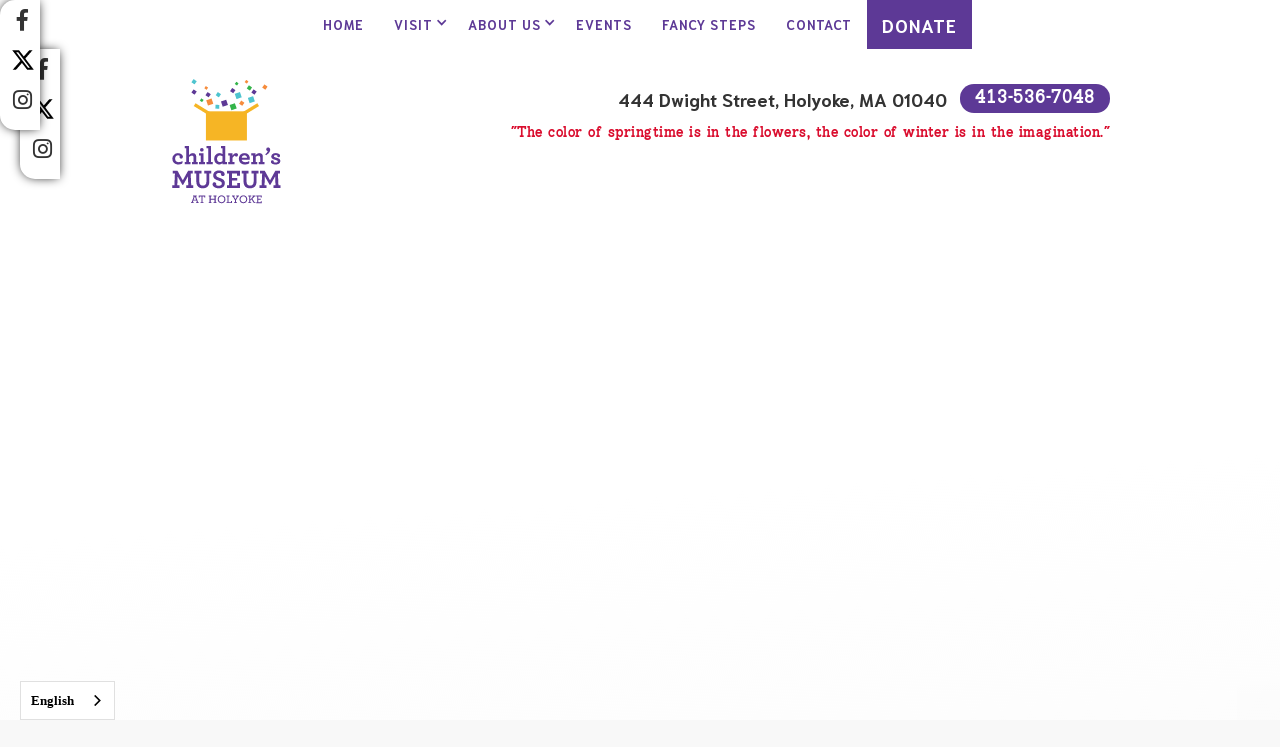

--- FILE ---
content_type: text/html; charset=utf-8
request_url: https://www.childrensmuseumholyoke.org/posts/mass-kids-lit-fest-2024
body_size: 7136
content:
<!DOCTYPE html><!-- This site was created in Webflow. https://webflow.com --><!-- Last Published: Thu Jan 22 2026 19:15:04 GMT+0000 (Coordinated Universal Time) --><html data-wf-domain="www.childrensmuseumholyoke.org" data-wf-page="5c0815193482df26c5b727f6" data-wf-site="5bfc499f84491c610c24e699" lang="en" data-wf-collection="5c0815193482dfb42eb727d0" data-wf-item-slug="mass-kids-lit-fest-2024"><head><meta charset="utf-8"/><title>Mass Kids Lit Fest 2024 on May 11th! | Children&#x27;s Museum at Holyoke</title><meta content="Join us for a visit from author Jarrett Lerner as he leads a fun and free comic making workshop for kids! Stick around for the premier of his brand new book, Nat the Cat has a Snack! Odyssey Books from South Hadley will have copies of the new book available for purchase at the museum!" name="description"/><meta content="Mass Kids Lit Fest 2024 on May 11th! | Children&#x27;s Museum at Holyoke" property="og:title"/><meta content="Join us for a visit from author Jarrett Lerner as he leads a fun and free comic making workshop for kids! Stick around for the premier of his brand new book, Nat the Cat has a Snack! Odyssey Books from South Hadley will have copies of the new book available for purchase at the museum!" property="og:description"/><meta content="https://cdn.prod.website-files.com/5bfc499f84491c183c24e6d6/66314972d0500b9a3e189d78_Lerner--CMH%20(1).png" property="og:image"/><meta content="Mass Kids Lit Fest 2024 on May 11th! | Children&#x27;s Museum at Holyoke" property="twitter:title"/><meta content="Join us for a visit from author Jarrett Lerner as he leads a fun and free comic making workshop for kids! Stick around for the premier of his brand new book, Nat the Cat has a Snack! Odyssey Books from South Hadley will have copies of the new book available for purchase at the museum!" property="twitter:description"/><meta content="https://cdn.prod.website-files.com/5bfc499f84491c183c24e6d6/66314972d0500b9a3e189d78_Lerner--CMH%20(1).png" property="twitter:image"/><meta property="og:type" content="website"/><meta content="summary_large_image" name="twitter:card"/><meta content="width=device-width, initial-scale=1" name="viewport"/><meta content="Webflow" name="generator"/><link href="https://cdn.prod.website-files.com/5bfc499f84491c610c24e699/css/cmh-web.webflow.shared.f6b054955.min.css" rel="stylesheet" type="text/css" integrity="sha384-9rBUlVq8KwOLApy9FmIrY4d9+5xHOaqBl/3IqlOOrDZg3Y2E4nKgMjQ6ML3nDygz" crossorigin="anonymous"/><link href="https://fonts.googleapis.com" rel="preconnect"/><link href="https://fonts.gstatic.com" rel="preconnect" crossorigin="anonymous"/><script src="https://ajax.googleapis.com/ajax/libs/webfont/1.6.26/webfont.js" type="text/javascript"></script><script type="text/javascript">WebFont.load({  google: {    families: ["Montserrat:100,100italic,200,200italic,300,300italic,400,400italic,500,500italic,600,600italic,700,700italic,800,800italic,900,900italic","Niramit:regular,italic,700,700italic","Dancing Script:regular"]  }});</script><script type="text/javascript">!function(o,c){var n=c.documentElement,t=" w-mod-";n.className+=t+"js",("ontouchstart"in o||o.DocumentTouch&&c instanceof DocumentTouch)&&(n.className+=t+"touch")}(window,document);</script><link href="https://cdn.prod.website-files.com/5bfc499f84491c610c24e699/5bfc4a5384491cddcc24e7ab_Favicon.png" rel="shortcut icon" type="image/x-icon"/><link href="https://cdn.prod.website-files.com/5bfc499f84491c610c24e699/5bfc4a570a00b347974bfabd_LargeFavi.png" rel="apple-touch-icon"/><script async="" src="https://www.googletagmanager.com/gtag/js?id=UA-129861994-1"></script><script type="text/javascript">window.dataLayer = window.dataLayer || [];function gtag(){dataLayer.push(arguments);}gtag('js', new Date());gtag('config', 'UA-129861994-1', {'anonymize_ip': false});</script><script async="" src="https://www.googletagmanager.com/gtag/js?id=G-BLECL02PMF"></script><script type="text/javascript">window.dataLayer = window.dataLayer || [];function gtag(){dataLayer.push(arguments);}gtag('set', 'developer_id.dZGVlNj', true);gtag('js', new Date());gtag('config', 'G-BLECL02PMF');</script><link rel="alternate" hreflang="en" href="https://www.childrensmuseumholyoke.org">
<link rel="alternate" hreflang="es" href="https://es.childrensmuseumholyoke.org">
<link rel="alternate" hreflang="pl" href="https://pl.childrensmuseumholyoke.org">
<link rel="alternate" hreflang="ht" href="https://ht.childrensmuseumholyoke.org">
<script type="text/javascript" src="https://cdn.weglot.com/weglot.min.js"></script>
<script>
    Weglot.initialize({
        api_key: 'wg_2b7982c272b9f9691e81646e418e7e617'
    });
</script></head><body><div data-collapse="medium" data-animation="default" data-duration="400" data-ix="display-none-navigation-scroll-on-load" data-easing="ease" data-easing2="ease" role="banner" class="scroll-navigation w-hidden-medium w-hidden-small w-hidden-tiny w-nav"><div class="top-header"><div class="w-container"><a href="/hiddenpages/old-home" class="brand-logo w-inline-block"><img src="https://cdn.prod.website-files.com/5bfc499f84491c610c24e699/5bfefa4bc3d0ba3fc237fcd8_CMH%20simple%20logo.svg" width="125" alt=""/></a></div><div class="container w-container"><img src="https://cdn.prod.website-files.com/5bfc499f84491c610c24e699/5bfc4a570a00b347974bfabd_LargeFavi.png" alt="Children&#x27;s Museum at Holyoke confetti box logo" class="confettibox"/><nav role="navigation" class="navigation-menu w-nav-menu"><a href="/hiddenpages/old-home" class="navigation-link w-nav-link">Home</a><div data-hover="true" data-delay="1" class="w-dropdown"><div class="navigation-link dropdown w-dropdown-toggle"><div class="icon-2 w-icon-dropdown-toggle"></div><div>visit</div></div><nav class="dropdown-list w-dropdown-list"><a href="/admission-discounts" class="dropdown-link w-dropdown-link">Admission &amp; Discounts</a><a href="/exhibits" class="dropdown-link w-dropdown-link">Exhibits</a><a href="/hiddenpages/gift-shop" class="dropdown-link w-dropdown-link">Gift Shop</a><a href="/birthday-parties" class="dropdown-link w-dropdown-link">Birthday Parties</a><a href="/hiddenpages/field-trips" class="dropdown-link w-dropdown-link">Field Trips</a><a href="/memberships" class="dropdown-link last w-dropdown-link">Memberships</a></nav></div><div data-hover="true" data-delay="1" class="w-dropdown"><div class="navigation-link dropdown w-dropdown-toggle"><div class="icon-2 w-icon-dropdown-toggle"></div><div>Get Involved</div></div><nav class="dropdown-list w-dropdown-list"><a href="/donate" class="dropdown-link w-dropdown-link">Donate</a><a href="/sponsor" class="dropdown-link w-dropdown-link">Sponsor</a><a href="/volunteer" class="dropdown-link w-dropdown-link">Volunteer</a><a href="/job-opportunities" class="dropdown-link last w-dropdown-link">Job Opportunities</a></nav></div><div data-hover="true" data-delay="1" class="w-dropdown"><div class="navigation-link dropdown w-dropdown-toggle"><div class="icon-2 w-icon-dropdown-toggle"></div><div>Calendar &amp; News</div></div><nav class="dropdown-list w-dropdown-list"><a href="/calendar" class="dropdown-link w-dropdown-link">Calendar</a><a href="/all-posts" class="dropdown-link last w-dropdown-link">What&#x27;s New</a></nav></div><a href="/hiddenpages/fancy-steps-pause" class="navigation-link w-nav-link">Fancy Steps</a><a href="/hiddenpages/sensory-sundays-postponed" class="navigation-link w-nav-link">Sensory Sundays</a><a href="/contact" class="navigation-link w-nav-link">contact</a><a href="/donate" target="_blank" class="navigation-link donateemp w-nav-link">DONATE</a></nav><div class="hamburger w-nav-button"><div class="w-icon-nav-menu"></div></div></div></div></div><div class="sidebar-social w-container"><div class="center-device"><a href="https://www.facebook.com/ChildrensMuseumHolyoke/" target="_blank" class="social-icon-2 w-inline-block"><p title="Visit the Children&#x27;s Museum at Holyoke Facebook Page" class="social-icon"></p></a><a href="https://twitter.com/cmholyoke" target="_blank" class="social-icon-2 w-inline-block"><img src="https://cdn.prod.website-files.com/5bfc499f84491c610c24e699/65a6f15843a59f5d80a0dd6e_x-twitter.svg" loading="lazy" width="24" title="Visit the Children&#x27;s Museum at Holyoke X feed" alt=""/></a><a href="https://www.instagram.com/childrensmuseumholyoke/" target="_blank" class="social-icon-2 w-inline-block"><p title="Visit the Children&#x27;s Museum at Holyoke Instagram page" class="social-icon"></p></a></div></div><div data-collapse="medium" data-animation="default" data-duration="400" data-easing="ease" data-easing2="ease" role="banner" class="navigation w-nav"><div class="container w-container"><a href="/hiddenpages/old-home" class="mobile-logo w-inline-block"><img src="https://cdn.prod.website-files.com/5bfc499f84491c610c24e699/5bfc4a570a00b347974bfabd_LargeFavi.png" alt="Children&#x27;s Museum at Holyoke confetti box logo" class="confettibox"/></a><nav role="navigation" class="navigation-menu w-nav-menu"><a href="/" class="navigation-link w-nav-link">Home</a><div data-hover="true" data-delay="1" class="w-dropdown"><div class="navigation-link dropdown w-dropdown-toggle"><div class="icon-2 w-icon-dropdown-toggle"></div><div>visit</div></div><nav class="dropdown-list w-dropdown-list"><a href="/admission-discounts" class="dropdown-link w-dropdown-link">Admission &amp; Discounts</a><a href="/exhibits" class="dropdown-link w-dropdown-link">Exhibits</a><a href="/accessibility" class="dropdown-link w-dropdown-link">Accessibility</a><a href="/birthday-parties" class="dropdown-link w-dropdown-link">Birthday Parties</a><a href="/field-trips-calendar" class="dropdown-link w-dropdown-link">Field Trips</a><a href="/memberships" class="dropdown-link last w-dropdown-link">Memberships</a></nav></div><div data-hover="true" data-delay="1" class="w-dropdown"><div class="navigation-link dropdown w-dropdown-toggle"><div class="icon-2 w-icon-dropdown-toggle"></div><div>About Us</div></div><nav class="dropdown-list w-dropdown-list"><a href="/staff-about-us" class="dropdown-link w-dropdown-link">About the Museum</a><a href="https://www.childrensmuseumholyoke.org/staff-about-us#conduct" class="dropdown-link w-dropdown-link">Guest Code of Conduct</a><a href="/job-opportunities" class="dropdown-link w-dropdown-link">Job Opportunities</a><a href="/donate" class="dropdown-link w-dropdown-link">Donate</a><a href="/sponsor" class="dropdown-link w-dropdown-link">Sponsor</a><a href="/volunteer" class="dropdown-link last w-dropdown-link">Volunteer</a></nav></div><div data-hover="true" data-delay="1" class="w-dropdown"><div class="navigation-link dropdown hidden w-dropdown-toggle"><div class="icon-2 w-icon-dropdown-toggle"></div><div>Events</div></div><nav class="dropdown-list w-dropdown-list"><a href="/calendar" class="dropdown-link w-dropdown-link">Activities Calendar</a><a href="/all-posts" class="dropdown-link last w-dropdown-link">Blog</a></nav></div><a href="/all-posts" class="navigation-link w-nav-link">Events</a><a href="/fancy-steps" class="navigation-link w-nav-link">Fancy Steps</a><a href="/contact" class="navigation-link w-nav-link">contact</a><a href="/donate" target="_blank" class="navigation-link donateemp w-nav-link">DONATE</a></nav><div class="hamburger w-nav-button"><div class="w-icon-nav-menu"></div></div></div><div class="sidebar-social w-container"><div class="center-device"><a href="https://www.facebook.com/ChildrensMuseumHolyoke/" target="_blank" class="social-icon-2 w-inline-block"><p title="Visit the Children&#x27;s Museum at Holyoke Facebook Page" class="social-icon"></p></a><a href="https://twitter.com/cmholyoke" target="_blank" class="social-icon-2 w-inline-block"><img src="https://cdn.prod.website-files.com/5bfc499f84491c610c24e699/65a6f15843a59f5d80a0dd6e_x-twitter.svg" loading="lazy" width="24" title="Visit the Children&#x27;s Museum at Holyoke X feed" alt=""/></a><a href="https://www.instagram.com/childrensmuseumholyoke/" target="_blank" class="social-icon-2 w-inline-block"><p title="Visit the Children&#x27;s Museum at Holyoke Instagram page" class="social-icon"></p></a></div></div></div><section class="section subpage"><div data-ix="slide-in-scroll-header-on-scroll" class="w-container"><div id="Top" class="headsubpages"><div><a href="/" class="link-block w-inline-block"><img src="https://cdn.prod.website-files.com/5bfc499f84491c610c24e699/5bfc50eccdbdf2773291de1a_CMH%20logo.svg" width="111" alt="Children&#x27;s Museum at Holyoke logo" class="logo subpage"/></a></div><div><div class="flex header"><p class="align-right address"><strong class="bold-text-2">444 Dwight Street, Holyoke, MA 01040</strong></p><a href="tel:14135365437" class="round-button w-hidden-small w-hidden-tiny w-button"><strong class="bold-text">413-536-7048</strong></a><a href="tel:14135365437" class="round-button phoneicon w-hidden-main w-hidden-medium w-button"><strong class="bold-text"></strong></a></div><h5 class="align-right">&quot;The color of springtime is in the flowers, the color of winter is in the imagination.&quot;</h5></div></div><div class="divider w-hidden-tiny"></div><div data-w-id="955766d0-0fe8-be45-bfe1-6cca92f32db1" style="-webkit-transform:translate3d(0, 220PX, 0) scale3d(1, 1, 1) rotateX(0) rotateY(0) rotateZ(0) skew(0, 0);-moz-transform:translate3d(0, 220PX, 0) scale3d(1, 1, 1) rotateX(0) rotateY(0) rotateZ(0) skew(0, 0);-ms-transform:translate3d(0, 220PX, 0) scale3d(1, 1, 1) rotateX(0) rotateY(0) rotateZ(0) skew(0, 0);transform:translate3d(0, 220PX, 0) scale3d(1, 1, 1) rotateX(0) rotateY(0) rotateZ(0) skew(0, 0);opacity:0" class="max-1200"><img alt="" src="https://cdn.prod.website-files.com/5bfc499f84491c183c24e6d6/66314972d0500b9a3e189d78_Lerner--CMH%20(1).png" sizes="(max-width: 479px) 92vw, (max-width: 767px) 95vw, (max-width: 991px) 727.9947509765625px, 940px" srcset="https://cdn.prod.website-files.com/5bfc499f84491c183c24e6d6/66314972d0500b9a3e189d78_Lerner--CMH%20(1)-p-500.png 500w, https://cdn.prod.website-files.com/5bfc499f84491c183c24e6d6/66314972d0500b9a3e189d78_Lerner--CMH%20(1)-p-800.png 800w, https://cdn.prod.website-files.com/5bfc499f84491c183c24e6d6/66314972d0500b9a3e189d78_Lerner--CMH%20(1).png 1080w"/><div class="line with-margin"></div><h1 class="event-heading">Mass Kids Lit Fest 2024 on May 11th!</h1><div class="rich-text postrtb w-richtext"><p>Author-illustrator Jarrett Lerner is the award-winning creator of the <em>EngiNerds </em>series of Middle Grade novels, the <em>Geeger the Robot </em>series of early chapter books, the activity books <em>Give This Book a Title </em>and <em>Give This Book a Cover</em>,<em>The Hunger Heroes </em>series of graphic novel chapter books, and the <em>Nat the Cat </em>series of early readers, the first of which was named an ALSC/ALA 2024 Notable Book. Jarrett is also the creator of the illustrated novel in verse <em>A Work in Progress</em>, which received multiple starred reviews, was a Kids’ Indie Next List pick, and was selected for the 2023 Global Read Aloud. The book also appeared on the New York Public Library’s Best Books of 2023 list, the Chicago Public Library’s Best of the Best 2023 list, and was named an Audible Best Book of 2023. All of Jarrett’s books are published by Simon &amp; Schuster. In addition to writing, drawing, and visiting schools and libraries across the country, Jarrett co-founded and co-organizes the Kids Need Books and Kids Need Mentors projects, and regularly spearheads fundraisers for various reading- and book-related causes. He is also the founder and operator of Jarrett Lerner’s Creator Club. He can be found at <a href="https://eur01.safelinks.protection.outlook.com/?url=http%3A%2F%2Fjarrettlerner.com%2F&amp;data=02%7C01%7C%7C4c6b6df02e7145e65a5108d638daef04%7C84df9e7fe9f640afb435aaaaaaaaaaaa%7C1%7C0%7C636758910297619541&amp;sdata=Z02aMa9Wt3OZht7LYEsmMPECBKncs%2B35J0ahazsDlvs%3D&amp;reserved=0" target="_blank">jarrettlerner.com </a>and on Twitter and Instagram at <a href="https://twitter.com/Jarrett_Lerner" target="_blank">@Jarrett_Lerner</a>. He lives with his wife and daughters in Massachusetts.</p></div></div><div class="gallery-block"><div class="collection-list-wrapper w-dyn-list"><script type="text/x-wf-template" id="wf-template-b4760192-25e8-7641-7c89-752c4b0872dc">%3Cdiv%20role%3D%22listitem%22%20class%3D%22collection-item-3%20w-dyn-item%20w-dyn-repeater-item%22%3E%3Cdiv%20class%3D%22picbox%22%3E%3Ca%20href%3D%22%23%22%20class%3D%22lightbox-link-3%20w-inline-block%20w-lightbox%22%3E%3Cimg%20data-w-id%3D%228f07b07a-cdb2-39a3-4591-bf0e3d8d90ba%22%20loading%3D%22lazy%22%20style%3D%22-webkit-transform%3Atranslate3d(0%2C%200%2C%200)%20scale3d(1%2C%201%2C%201)%20rotateX(0)%20rotateY(0)%20rotateZ(0)%20skew(0%2C%200)%3B-moz-transform%3Atranslate3d(0%2C%200%2C%200)%20scale3d(1%2C%201%2C%201)%20rotateX(0)%20rotateY(0)%20rotateZ(0)%20skew(0%2C%200)%3B-ms-transform%3Atranslate3d(0%2C%200%2C%200)%20scale3d(1%2C%201%2C%201)%20rotateX(0)%20rotateY(0)%20rotateZ(0)%20skew(0%2C%200)%3Btransform%3Atranslate3d(0%2C%200%2C%200)%20scale3d(1%2C%201%2C%201)%20rotateX(0)%20rotateY(0)%20rotateZ(0)%20skew(0%2C%200)%22%20src%3D%22https%3A%2F%2Fcdn.prod.website-files.com%2F5bfc499f84491c183c24e6d6%2F66314874523c7129ad196772_MCB-MKLF24-poster-social%2520media.png%22%20alt%3D%22%22%20sizes%3D%22(max-width%3A%20767px)%20100vw%2C%20(max-width%3A%20991px)%20170px%2C%20223px%22%20srcset%3D%22https%3A%2F%2Fcdn.prod.website-files.com%2F5bfc499f84491c183c24e6d6%2F66314874523c7129ad196772_MCB-MKLF24-poster-social%2520media-p-500.png%20500w%2C%20https%3A%2F%2Fcdn.prod.website-files.com%2F5bfc499f84491c183c24e6d6%2F66314874523c7129ad196772_MCB-MKLF24-poster-social%2520media-p-800.png%20800w%2C%20https%3A%2F%2Fcdn.prod.website-files.com%2F5bfc499f84491c183c24e6d6%2F66314874523c7129ad196772_MCB-MKLF24-poster-social%2520media.png%201080w%22%20class%3D%22image-6%22%2F%3E%3Cscript%20type%3D%22application%2Fjson%22%20class%3D%22w-json%22%3E%7B%0A%20%20%22items%22%3A%20%5B%0A%20%20%20%20%7B%0A%20%20%20%20%20%20%22url%22%3A%20%22https%3A%2F%2Fcdn.prod.website-files.com%2F5bfc499f84491c183c24e6d6%2F66314874523c7129ad196772_MCB-MKLF24-poster-social%2520media.png%22%2C%0A%20%20%20%20%20%20%22type%22%3A%20%22image%22%0A%20%20%20%20%7D%0A%20%20%5D%2C%0A%20%20%22group%22%3A%20%22gallery%22%0A%7D%3C%2Fscript%3E%3C%2Fa%3E%3C%2Fdiv%3E%3C%2Fdiv%3E</script><div role="list" class="collection-list-2 w-dyn-items"><div role="listitem" class="collection-item-3 w-dyn-item w-dyn-repeater-item"><div class="picbox"><a href="#" class="lightbox-link-3 w-inline-block w-lightbox"><img data-w-id="8f07b07a-cdb2-39a3-4591-bf0e3d8d90ba" loading="lazy" style="-webkit-transform:translate3d(0, 0, 0) scale3d(1, 1, 1) rotateX(0) rotateY(0) rotateZ(0) skew(0, 0);-moz-transform:translate3d(0, 0, 0) scale3d(1, 1, 1) rotateX(0) rotateY(0) rotateZ(0) skew(0, 0);-ms-transform:translate3d(0, 0, 0) scale3d(1, 1, 1) rotateX(0) rotateY(0) rotateZ(0) skew(0, 0);transform:translate3d(0, 0, 0) scale3d(1, 1, 1) rotateX(0) rotateY(0) rotateZ(0) skew(0, 0)" src="https://cdn.prod.website-files.com/5bfc499f84491c183c24e6d6/66314874523c7129ad196772_MCB-MKLF24-poster-social%20media.png" alt="" sizes="(max-width: 767px) 100vw, (max-width: 991px) 170px, 223px" srcset="https://cdn.prod.website-files.com/5bfc499f84491c183c24e6d6/66314874523c7129ad196772_MCB-MKLF24-poster-social%20media-p-500.png 500w, https://cdn.prod.website-files.com/5bfc499f84491c183c24e6d6/66314874523c7129ad196772_MCB-MKLF24-poster-social%20media-p-800.png 800w, https://cdn.prod.website-files.com/5bfc499f84491c183c24e6d6/66314874523c7129ad196772_MCB-MKLF24-poster-social%20media.png 1080w" class="image-6"/><script type="application/json" class="w-json">{
  "items": [
    {
      "url": "https://cdn.prod.website-files.com/5bfc499f84491c183c24e6d6/66314874523c7129ad196772_MCB-MKLF24-poster-social%20media.png",
      "type": "image"
    }
  ],
  "group": "gallery"
}</script></a></div></div><div role="listitem" class="collection-item-3 w-dyn-item w-dyn-repeater-item"><div class="picbox"><a href="#" class="lightbox-link-3 w-inline-block w-lightbox"><img data-w-id="8f07b07a-cdb2-39a3-4591-bf0e3d8d90ba" loading="lazy" style="-webkit-transform:translate3d(0, 0, 0) scale3d(1, 1, 1) rotateX(0) rotateY(0) rotateZ(0) skew(0, 0);-moz-transform:translate3d(0, 0, 0) scale3d(1, 1, 1) rotateX(0) rotateY(0) rotateZ(0) skew(0, 0);-ms-transform:translate3d(0, 0, 0) scale3d(1, 1, 1) rotateX(0) rotateY(0) rotateZ(0) skew(0, 0);transform:translate3d(0, 0, 0) scale3d(1, 1, 1) rotateX(0) rotateY(0) rotateZ(0) skew(0, 0)" src="https://cdn.prod.website-files.com/5bfc499f84491c183c24e6d6/66314a2fdfceaa0cc68ac77b_image.png" alt="" class="image-6"/><script type="application/json" class="w-json">{
  "items": [
    {
      "url": "https://cdn.prod.website-files.com/5bfc499f84491c183c24e6d6/66314a2fdfceaa0cc68ac77b_image.png",
      "type": "image"
    }
  ],
  "group": "gallery"
}</script></a></div></div></div><div class="w-dyn-hide w-dyn-empty"><div>No items found.</div></div></div></div><div class="gallery-block bloc-2"><div class="collection-list-wrapper w-dyn-list"><script type="text/x-wf-template" id="wf-template-fe0cf370-dafb-be44-04c1-6a29646641c0">%3Cdiv%20role%3D%22listitem%22%20class%3D%22collection-item-3%20w-dyn-item%20w-dyn-repeater-item%22%3E%3Cdiv%20class%3D%22picbox%22%3E%3Ca%20href%3D%22%23%22%20class%3D%22lightbox-link-3%20w-inline-block%20w-dyn-bind-empty%20w-lightbox%22%3E%3Cimg%20data-w-id%3D%22fe0cf370-dafb-be44-04c1-6a29646641c4%22%20loading%3D%22lazy%22%20style%3D%22-webkit-transform%3Atranslate3d(0%2C%200%2C%200)%20scale3d(1%2C%201%2C%201)%20rotateX(0)%20rotateY(0)%20rotateZ(0)%20skew(0%2C%200)%3B-moz-transform%3Atranslate3d(0%2C%200%2C%200)%20scale3d(1%2C%201%2C%201)%20rotateX(0)%20rotateY(0)%20rotateZ(0)%20skew(0%2C%200)%3B-ms-transform%3Atranslate3d(0%2C%200%2C%200)%20scale3d(1%2C%201%2C%201)%20rotateX(0)%20rotateY(0)%20rotateZ(0)%20skew(0%2C%200)%3Btransform%3Atranslate3d(0%2C%200%2C%200)%20scale3d(1%2C%201%2C%201)%20rotateX(0)%20rotateY(0)%20rotateZ(0)%20skew(0%2C%200)%22%20src%3D%22%22%20alt%3D%22%22%20class%3D%22image-6%20w-dyn-bind-empty%22%2F%3E%3Cscript%20type%3D%22application%2Fjson%22%20class%3D%22w-json%22%3E%7B%0A%20%20%22items%22%3A%20%5B%5D%2C%0A%20%20%22group%22%3A%20%22gallery%22%0A%7D%3C%2Fscript%3E%3C%2Fa%3E%3C%2Fdiv%3E%3C%2Fdiv%3E</script><div role="list" class="collection-list-2 w-dyn-items w-dyn-hide"></div><div class="w-dyn-empty"><div></div></div></div></div></div><div class="event-block-vis-tab"><div data-w-id="a91de4bb-a959-8517-9e8f-75616af8fcb0" class="museum-details"><div class="sidebar-wrapper"><h3 class="h3-hours">Museum Hours:</h3><div class="rich-text align-center w-richtext"><p>‍<strong>Tuesday-Friday </strong>9am-4pm</p><p><strong>Saturday</strong> 10am-4pm</p><p><strong>Sunday </strong>12-4pm <br/><strong>‍</strong></p><p><strong>Closed Mondays</strong></p></div><div class="rich-text align-center w-richtext"><p>‍</p><p>‍<strong>Closed: </strong>New Year’s Day, Holyoke Road Race Day and St. Patrick&#x27;s Parade Day, Easter Sunday, Memorial Day, July 4th, Weekend of &#x27;Celebrate Holyoke&#x27;, Labor Day, Thanksgiving Day, Christmas Eve, and Christmas Day.<br/>‍</p><h4>INCLEMENT WEATHER:</h4><p>In the event of severe weather conditions please check our <a href="https://www.facebook.com/ChildrensMuseumHolyoke/" target="_blank">Facebook</a> or <a href="https://www.instagram.com/childrensmuseumholyoke/"><strong xmlns="http://www.w3.org/1999/xhtml">Instagram</strong></a>, or local TV Stations for closures.</p><h3>Admission:</h3><p>Children &amp; Adults <strong>$8.00</strong><br/>Seniors (62+) <strong>$5.00</strong><br/>Children under 1 year of age and members are <strong>FREE</strong></p><h3>Address:</h3><p>444 Dwight Street<br/>Holyoke, MA 01040<br/><strong>413-536-7048</strong></p></div></div></div></div></section><footer class="footer"><div class="w-container"><div class="max-1200 flexfoot"><div class="upper-footer-left"><a href="/" class="w-inline-block"><img src="https://cdn.prod.website-files.com/5bfc499f84491c610c24e699/5bfc50eccdbdf2773291de1a_CMH%20logo.svg" width="150" alt="Children&#x27;s Museum at Holyoke logo"/></a><div class="rich-text w-richtext"><h3>Address:</h3><p>444 Dwight Street<br/>Holyoke, MA 01040<br/><a href="tel:+1-413-536-7048"><strong>413-536-7048</strong></a></p></div></div><div class="_70-percent"><div class="museum-details"><div class="footer-details"><div class="rich-text w-richtext"><p>‍<strong>REGULAR MUSEUM HOURS:</strong> <strong>Tuesday‑Friday </strong>9am<strong>‑</strong>4pm<strong>; Saturday</strong> 10am<strong>‑</strong>4pm<strong>; Sunday </strong>12<strong>‑</strong>4pm; <strong>Closed Mondays</strong></p><p><strong>CMH is closed on: </strong>New Year&#x27;s Day, Easter Sunday, Memorial Day, July 4th, Labor Day, Thanksgiving, Christmas, and the weekend of the Holyoke Road Race &amp; St. Patrick&#x27;s Day Parade</p><p><strong>INCLEMENT WEATHER: </strong>In the event of severe weather conditions please check our <a href="https://www.facebook.com/ChildrensMuseumHolyoke/" target="_blank">Facebook</a> or <a href="https://www.instagram.com/childrensmuseumholyoke/"><strong xmlns="http://www.w3.org/1999/xhtml">Instagram</strong></a>, or local TV Stations for closures.</p><h3><a href="/admission-discounts">Admission:</a></h3><p>Children &amp; Adults <strong>$8.00</strong><br/>Seniors (62+) <strong>$5.00</strong><br/>Children under 1 year of age and members are <strong>FREE</strong></p></div></div></div></div></div></div><h1 class="align-center space-below">Children Discover How the World Works by Doing</h1></footer><div class="small-footer"><div class="w-container"><div class="w-row"><div class="w-col w-col-10"><div class="align-left"><p class="copyright">© 2025 Children&#x27;s Museum At Holyoke. All rights reserved. | Updated 10/23/25<br/></p></div></div><div class="w-col w-col-2"><div class="align-right"><p class="copyright"><a href="#" class="go-top">Go Top</a></p></div></div></div></div></div><script src="https://d3e54v103j8qbb.cloudfront.net/js/jquery-3.5.1.min.dc5e7f18c8.js?site=5bfc499f84491c610c24e699" type="text/javascript" integrity="sha256-9/aliU8dGd2tb6OSsuzixeV4y/faTqgFtohetphbbj0=" crossorigin="anonymous"></script><script src="https://cdn.prod.website-files.com/5bfc499f84491c610c24e699/js/webflow.schunk.36b8fb49256177c8.js" type="text/javascript" integrity="sha384-4abIlA5/v7XaW1HMXKBgnUuhnjBYJ/Z9C1OSg4OhmVw9O3QeHJ/qJqFBERCDPv7G" crossorigin="anonymous"></script><script src="https://cdn.prod.website-files.com/5bfc499f84491c610c24e699/js/webflow.schunk.da3e41b2aa1d6665.js" type="text/javascript" integrity="sha384-/JjxLriq3paHfibj9vZfd4FRXZw+NyLXhcKgfaEQZACZtz6KTIkJKjvMzCRNjtIE" crossorigin="anonymous"></script><script src="https://cdn.prod.website-files.com/5bfc499f84491c610c24e699/js/webflow.schunk.fe558ec4092fbd01.js" type="text/javascript" integrity="sha384-ZNRqlFpNqSoTY/cxuAPCuP/FqSjsBdsTm0d19cOtAElMfxV+a7SsCpjuQRfxff+E" crossorigin="anonymous"></script><script src="https://cdn.prod.website-files.com/5bfc499f84491c610c24e699/js/webflow.b051ae76.e9bd6074bd29ba9c.js" type="text/javascript" integrity="sha384-h7t36ZJjLxoCsh4nZeqBtdoa42p0DH7mOFSokb3FSD94js9XBWJeh5FhU5nNvAzX" crossorigin="anonymous"></script><div id="fb-root"></div>
<script async defer crossorigin="anonymous" src="https://connect.facebook.net/en_US/sdk.js#xfbml=1&version=v9.0&appId=106197659420092&autoLogAppEvents=1" nonce="lzmfGC22"></script></body></html>

--- FILE ---
content_type: text/css
request_url: https://cdn.prod.website-files.com/5bfc499f84491c610c24e699/css/cmh-web.webflow.shared.f6b054955.min.css
body_size: 19570
content:
html{-webkit-text-size-adjust:100%;-ms-text-size-adjust:100%;font-family:sans-serif}body{margin:0}article,aside,details,figcaption,figure,footer,header,hgroup,main,menu,nav,section,summary{display:block}audio,canvas,progress,video{vertical-align:baseline;display:inline-block}audio:not([controls]){height:0;display:none}[hidden],template{display:none}a{background-color:#0000}a:active,a:hover{outline:0}abbr[title]{border-bottom:1px dotted}b,strong{font-weight:700}dfn{font-style:italic}h1{margin:.67em 0;font-size:2em}mark{color:#000;background:#ff0}small{font-size:80%}sub,sup{vertical-align:baseline;font-size:75%;line-height:0;position:relative}sup{top:-.5em}sub{bottom:-.25em}img{border:0}svg:not(:root){overflow:hidden}hr{box-sizing:content-box;height:0}pre{overflow:auto}code,kbd,pre,samp{font-family:monospace;font-size:1em}button,input,optgroup,select,textarea{color:inherit;font:inherit;margin:0}button{overflow:visible}button,select{text-transform:none}button,html input[type=button],input[type=reset]{-webkit-appearance:button;cursor:pointer}button[disabled],html input[disabled]{cursor:default}button::-moz-focus-inner,input::-moz-focus-inner{border:0;padding:0}input{line-height:normal}input[type=checkbox],input[type=radio]{box-sizing:border-box;padding:0}input[type=number]::-webkit-inner-spin-button,input[type=number]::-webkit-outer-spin-button{height:auto}input[type=search]{-webkit-appearance:none}input[type=search]::-webkit-search-cancel-button,input[type=search]::-webkit-search-decoration{-webkit-appearance:none}legend{border:0;padding:0}textarea{overflow:auto}optgroup{font-weight:700}table{border-collapse:collapse;border-spacing:0}td,th{padding:0}@font-face{font-family:webflow-icons;src:url([data-uri])format("truetype");font-weight:400;font-style:normal}[class^=w-icon-],[class*=\ w-icon-]{speak:none;font-variant:normal;text-transform:none;-webkit-font-smoothing:antialiased;-moz-osx-font-smoothing:grayscale;font-style:normal;font-weight:400;line-height:1;font-family:webflow-icons!important}.w-icon-slider-right:before{content:""}.w-icon-slider-left:before{content:""}.w-icon-nav-menu:before{content:""}.w-icon-arrow-down:before,.w-icon-dropdown-toggle:before{content:""}.w-icon-file-upload-remove:before{content:""}.w-icon-file-upload-icon:before{content:""}*{box-sizing:border-box}html{height:100%}body{color:#333;background-color:#fff;min-height:100%;margin:0;font-family:Arial,sans-serif;font-size:14px;line-height:20px}img{vertical-align:middle;max-width:100%;display:inline-block}html.w-mod-touch *{background-attachment:scroll!important}.w-block{display:block}.w-inline-block{max-width:100%;display:inline-block}.w-clearfix:before,.w-clearfix:after{content:" ";grid-area:1/1/2/2;display:table}.w-clearfix:after{clear:both}.w-hidden{display:none}.w-button{color:#fff;line-height:inherit;cursor:pointer;background-color:#3898ec;border:0;border-radius:0;padding:9px 15px;text-decoration:none;display:inline-block}input.w-button{-webkit-appearance:button}html[data-w-dynpage] [data-w-cloak]{color:#0000!important}.w-code-block{margin:unset}pre.w-code-block code{all:inherit}.w-optimization{display:contents}.w-webflow-badge,.w-webflow-badge>img{box-sizing:unset;width:unset;height:unset;max-height:unset;max-width:unset;min-height:unset;min-width:unset;margin:unset;padding:unset;float:unset;clear:unset;border:unset;border-radius:unset;background:unset;background-image:unset;background-position:unset;background-size:unset;background-repeat:unset;background-origin:unset;background-clip:unset;background-attachment:unset;background-color:unset;box-shadow:unset;transform:unset;direction:unset;font-family:unset;font-weight:unset;color:unset;font-size:unset;line-height:unset;font-style:unset;font-variant:unset;text-align:unset;letter-spacing:unset;-webkit-text-decoration:unset;text-decoration:unset;text-indent:unset;text-transform:unset;list-style-type:unset;text-shadow:unset;vertical-align:unset;cursor:unset;white-space:unset;word-break:unset;word-spacing:unset;word-wrap:unset;transition:unset}.w-webflow-badge{white-space:nowrap;cursor:pointer;box-shadow:0 0 0 1px #0000001a,0 1px 3px #0000001a;visibility:visible!important;opacity:1!important;z-index:2147483647!important;color:#aaadb0!important;overflow:unset!important;background-color:#fff!important;border-radius:3px!important;width:auto!important;height:auto!important;margin:0!important;padding:6px!important;font-size:12px!important;line-height:14px!important;text-decoration:none!important;display:inline-block!important;position:fixed!important;inset:auto 12px 12px auto!important;transform:none!important}.w-webflow-badge>img{position:unset;visibility:unset!important;opacity:1!important;vertical-align:middle!important;display:inline-block!important}h1,h2,h3,h4,h5,h6{margin-bottom:10px;font-weight:700}h1{margin-top:20px;font-size:38px;line-height:44px}h2{margin-top:20px;font-size:32px;line-height:36px}h3{margin-top:20px;font-size:24px;line-height:30px}h4{margin-top:10px;font-size:18px;line-height:24px}h5{margin-top:10px;font-size:14px;line-height:20px}h6{margin-top:10px;font-size:12px;line-height:18px}p{margin-top:0;margin-bottom:10px}blockquote{border-left:5px solid #e2e2e2;margin:0 0 10px;padding:10px 20px;font-size:18px;line-height:22px}figure{margin:0 0 10px}figcaption{text-align:center;margin-top:5px}ul,ol{margin-top:0;margin-bottom:10px;padding-left:40px}.w-list-unstyled{padding-left:0;list-style:none}.w-embed:before,.w-embed:after{content:" ";grid-area:1/1/2/2;display:table}.w-embed:after{clear:both}.w-video{width:100%;padding:0;position:relative}.w-video iframe,.w-video object,.w-video embed{border:none;width:100%;height:100%;position:absolute;top:0;left:0}fieldset{border:0;margin:0;padding:0}button,[type=button],[type=reset]{cursor:pointer;-webkit-appearance:button;border:0}.w-form{margin:0 0 15px}.w-form-done{text-align:center;background-color:#ddd;padding:20px;display:none}.w-form-fail{background-color:#ffdede;margin-top:10px;padding:10px;display:none}label{margin-bottom:5px;font-weight:700;display:block}.w-input,.w-select{color:#333;vertical-align:middle;background-color:#fff;border:1px solid #ccc;width:100%;height:38px;margin-bottom:10px;padding:8px 12px;font-size:14px;line-height:1.42857;display:block}.w-input::placeholder,.w-select::placeholder{color:#999}.w-input:focus,.w-select:focus{border-color:#3898ec;outline:0}.w-input[disabled],.w-select[disabled],.w-input[readonly],.w-select[readonly],fieldset[disabled] .w-input,fieldset[disabled] .w-select{cursor:not-allowed}.w-input[disabled]:not(.w-input-disabled),.w-select[disabled]:not(.w-input-disabled),.w-input[readonly],.w-select[readonly],fieldset[disabled]:not(.w-input-disabled) .w-input,fieldset[disabled]:not(.w-input-disabled) .w-select{background-color:#eee}textarea.w-input,textarea.w-select{height:auto}.w-select{background-color:#f3f3f3}.w-select[multiple]{height:auto}.w-form-label{cursor:pointer;margin-bottom:0;font-weight:400;display:inline-block}.w-radio{margin-bottom:5px;padding-left:20px;display:block}.w-radio:before,.w-radio:after{content:" ";grid-area:1/1/2/2;display:table}.w-radio:after{clear:both}.w-radio-input{float:left;margin:3px 0 0 -20px;line-height:normal}.w-file-upload{margin-bottom:10px;display:block}.w-file-upload-input{opacity:0;z-index:-100;width:.1px;height:.1px;position:absolute;overflow:hidden}.w-file-upload-default,.w-file-upload-uploading,.w-file-upload-success{color:#333;display:inline-block}.w-file-upload-error{margin-top:10px;display:block}.w-file-upload-default.w-hidden,.w-file-upload-uploading.w-hidden,.w-file-upload-error.w-hidden,.w-file-upload-success.w-hidden{display:none}.w-file-upload-uploading-btn{cursor:pointer;background-color:#fafafa;border:1px solid #ccc;margin:0;padding:8px 12px;font-size:14px;font-weight:400;display:flex}.w-file-upload-file{background-color:#fafafa;border:1px solid #ccc;flex-grow:1;justify-content:space-between;margin:0;padding:8px 9px 8px 11px;display:flex}.w-file-upload-file-name{font-size:14px;font-weight:400;display:block}.w-file-remove-link{cursor:pointer;width:auto;height:auto;margin-top:3px;margin-left:10px;padding:3px;display:block}.w-icon-file-upload-remove{margin:auto;font-size:10px}.w-file-upload-error-msg{color:#ea384c;padding:2px 0;display:inline-block}.w-file-upload-info{padding:0 12px;line-height:38px;display:inline-block}.w-file-upload-label{cursor:pointer;background-color:#fafafa;border:1px solid #ccc;margin:0;padding:8px 12px;font-size:14px;font-weight:400;display:inline-block}.w-icon-file-upload-icon,.w-icon-file-upload-uploading{width:20px;margin-right:8px;display:inline-block}.w-icon-file-upload-uploading{height:20px}.w-container{max-width:940px;margin-left:auto;margin-right:auto}.w-container:before,.w-container:after{content:" ";grid-area:1/1/2/2;display:table}.w-container:after{clear:both}.w-container .w-row{margin-left:-10px;margin-right:-10px}.w-row:before,.w-row:after{content:" ";grid-area:1/1/2/2;display:table}.w-row:after{clear:both}.w-row .w-row{margin-left:0;margin-right:0}.w-col{float:left;width:100%;min-height:1px;padding-left:10px;padding-right:10px;position:relative}.w-col .w-col{padding-left:0;padding-right:0}.w-col-1{width:8.33333%}.w-col-2{width:16.6667%}.w-col-3{width:25%}.w-col-4{width:33.3333%}.w-col-5{width:41.6667%}.w-col-6{width:50%}.w-col-7{width:58.3333%}.w-col-8{width:66.6667%}.w-col-9{width:75%}.w-col-10{width:83.3333%}.w-col-11{width:91.6667%}.w-col-12{width:100%}.w-hidden-main{display:none!important}@media screen and (max-width:991px){.w-container{max-width:728px}.w-hidden-main{display:inherit!important}.w-hidden-medium{display:none!important}.w-col-medium-1{width:8.33333%}.w-col-medium-2{width:16.6667%}.w-col-medium-3{width:25%}.w-col-medium-4{width:33.3333%}.w-col-medium-5{width:41.6667%}.w-col-medium-6{width:50%}.w-col-medium-7{width:58.3333%}.w-col-medium-8{width:66.6667%}.w-col-medium-9{width:75%}.w-col-medium-10{width:83.3333%}.w-col-medium-11{width:91.6667%}.w-col-medium-12{width:100%}.w-col-stack{width:100%;left:auto;right:auto}}@media screen and (max-width:767px){.w-hidden-main,.w-hidden-medium{display:inherit!important}.w-hidden-small{display:none!important}.w-row,.w-container .w-row{margin-left:0;margin-right:0}.w-col{width:100%;left:auto;right:auto}.w-col-small-1{width:8.33333%}.w-col-small-2{width:16.6667%}.w-col-small-3{width:25%}.w-col-small-4{width:33.3333%}.w-col-small-5{width:41.6667%}.w-col-small-6{width:50%}.w-col-small-7{width:58.3333%}.w-col-small-8{width:66.6667%}.w-col-small-9{width:75%}.w-col-small-10{width:83.3333%}.w-col-small-11{width:91.6667%}.w-col-small-12{width:100%}}@media screen and (max-width:479px){.w-container{max-width:none}.w-hidden-main,.w-hidden-medium,.w-hidden-small{display:inherit!important}.w-hidden-tiny{display:none!important}.w-col{width:100%}.w-col-tiny-1{width:8.33333%}.w-col-tiny-2{width:16.6667%}.w-col-tiny-3{width:25%}.w-col-tiny-4{width:33.3333%}.w-col-tiny-5{width:41.6667%}.w-col-tiny-6{width:50%}.w-col-tiny-7{width:58.3333%}.w-col-tiny-8{width:66.6667%}.w-col-tiny-9{width:75%}.w-col-tiny-10{width:83.3333%}.w-col-tiny-11{width:91.6667%}.w-col-tiny-12{width:100%}}.w-widget{position:relative}.w-widget-map{width:100%;height:400px}.w-widget-map label{width:auto;display:inline}.w-widget-map img{max-width:inherit}.w-widget-map .gm-style-iw{text-align:center}.w-widget-map .gm-style-iw>button{display:none!important}.w-widget-twitter{overflow:hidden}.w-widget-twitter-count-shim{vertical-align:top;text-align:center;background:#fff;border:1px solid #758696;border-radius:3px;width:28px;height:20px;display:inline-block;position:relative}.w-widget-twitter-count-shim *{pointer-events:none;-webkit-user-select:none;user-select:none}.w-widget-twitter-count-shim .w-widget-twitter-count-inner{text-align:center;color:#999;font-family:serif;font-size:15px;line-height:12px;position:relative}.w-widget-twitter-count-shim .w-widget-twitter-count-clear{display:block;position:relative}.w-widget-twitter-count-shim.w--large{width:36px;height:28px}.w-widget-twitter-count-shim.w--large .w-widget-twitter-count-inner{font-size:18px;line-height:18px}.w-widget-twitter-count-shim:not(.w--vertical){margin-left:5px;margin-right:8px}.w-widget-twitter-count-shim:not(.w--vertical).w--large{margin-left:6px}.w-widget-twitter-count-shim:not(.w--vertical):before,.w-widget-twitter-count-shim:not(.w--vertical):after{content:" ";pointer-events:none;border:solid #0000;width:0;height:0;position:absolute;top:50%;left:0}.w-widget-twitter-count-shim:not(.w--vertical):before{border-width:4px;border-color:#75869600 #5d6c7b #75869600 #75869600;margin-top:-4px;margin-left:-9px}.w-widget-twitter-count-shim:not(.w--vertical).w--large:before{border-width:5px;margin-top:-5px;margin-left:-10px}.w-widget-twitter-count-shim:not(.w--vertical):after{border-width:4px;border-color:#fff0 #fff #fff0 #fff0;margin-top:-4px;margin-left:-8px}.w-widget-twitter-count-shim:not(.w--vertical).w--large:after{border-width:5px;margin-top:-5px;margin-left:-9px}.w-widget-twitter-count-shim.w--vertical{width:61px;height:33px;margin-bottom:8px}.w-widget-twitter-count-shim.w--vertical:before,.w-widget-twitter-count-shim.w--vertical:after{content:" ";pointer-events:none;border:solid #0000;width:0;height:0;position:absolute;top:100%;left:50%}.w-widget-twitter-count-shim.w--vertical:before{border-width:5px;border-color:#5d6c7b #75869600 #75869600;margin-left:-5px}.w-widget-twitter-count-shim.w--vertical:after{border-width:4px;border-color:#fff #fff0 #fff0;margin-left:-4px}.w-widget-twitter-count-shim.w--vertical .w-widget-twitter-count-inner{font-size:18px;line-height:22px}.w-widget-twitter-count-shim.w--vertical.w--large{width:76px}.w-background-video{color:#fff;height:500px;position:relative;overflow:hidden}.w-background-video>video{object-fit:cover;z-index:-100;background-position:50%;background-size:cover;width:100%;height:100%;margin:auto;position:absolute;inset:-100%}.w-background-video>video::-webkit-media-controls-start-playback-button{-webkit-appearance:none;display:none!important}.w-background-video--control{background-color:#0000;padding:0;position:absolute;bottom:1em;right:1em}.w-background-video--control>[hidden]{display:none!important}.w-slider{text-align:center;clear:both;-webkit-tap-highlight-color:#0000;tap-highlight-color:#0000;background:#ddd;height:300px;position:relative}.w-slider-mask{z-index:1;white-space:nowrap;height:100%;display:block;position:relative;left:0;right:0;overflow:hidden}.w-slide{vertical-align:top;white-space:normal;text-align:left;width:100%;height:100%;display:inline-block;position:relative}.w-slider-nav{z-index:2;text-align:center;-webkit-tap-highlight-color:#0000;tap-highlight-color:#0000;height:40px;margin:auto;padding-top:10px;position:absolute;inset:auto 0 0}.w-slider-nav.w-round>div{border-radius:100%}.w-slider-nav.w-num>div{font-size:inherit;line-height:inherit;width:auto;height:auto;padding:.2em .5em}.w-slider-nav.w-shadow>div{box-shadow:0 0 3px #3336}.w-slider-nav-invert{color:#fff}.w-slider-nav-invert>div{background-color:#2226}.w-slider-nav-invert>div.w-active{background-color:#222}.w-slider-dot{cursor:pointer;background-color:#fff6;width:1em;height:1em;margin:0 3px .5em;transition:background-color .1s,color .1s;display:inline-block;position:relative}.w-slider-dot.w-active{background-color:#fff}.w-slider-dot:focus{outline:none;box-shadow:0 0 0 2px #fff}.w-slider-dot:focus.w-active{box-shadow:none}.w-slider-arrow-left,.w-slider-arrow-right{cursor:pointer;color:#fff;-webkit-tap-highlight-color:#0000;tap-highlight-color:#0000;-webkit-user-select:none;user-select:none;width:80px;margin:auto;font-size:40px;position:absolute;inset:0;overflow:hidden}.w-slider-arrow-left [class^=w-icon-],.w-slider-arrow-right [class^=w-icon-],.w-slider-arrow-left [class*=\ w-icon-],.w-slider-arrow-right [class*=\ w-icon-]{position:absolute}.w-slider-arrow-left:focus,.w-slider-arrow-right:focus{outline:0}.w-slider-arrow-left{z-index:3;right:auto}.w-slider-arrow-right{z-index:4;left:auto}.w-icon-slider-left,.w-icon-slider-right{width:1em;height:1em;margin:auto;inset:0}.w-slider-aria-label{clip:rect(0 0 0 0);border:0;width:1px;height:1px;margin:-1px;padding:0;position:absolute;overflow:hidden}.w-slider-force-show{display:block!important}.w-dropdown{text-align:left;z-index:900;margin-left:auto;margin-right:auto;display:inline-block;position:relative}.w-dropdown-btn,.w-dropdown-toggle,.w-dropdown-link{vertical-align:top;color:#222;text-align:left;white-space:nowrap;margin-left:auto;margin-right:auto;padding:20px;text-decoration:none;position:relative}.w-dropdown-toggle{-webkit-user-select:none;user-select:none;cursor:pointer;padding-right:40px;display:inline-block}.w-dropdown-toggle:focus{outline:0}.w-icon-dropdown-toggle{width:1em;height:1em;margin:auto 20px auto auto;position:absolute;top:0;bottom:0;right:0}.w-dropdown-list{background:#ddd;min-width:100%;display:none;position:absolute}.w-dropdown-list.w--open{display:block}.w-dropdown-link{color:#222;padding:10px 20px;display:block}.w-dropdown-link.w--current{color:#0082f3}.w-dropdown-link:focus{outline:0}@media screen and (max-width:767px){.w-nav-brand{padding-left:10px}}.w-lightbox-backdrop{cursor:auto;letter-spacing:normal;text-indent:0;text-shadow:none;text-transform:none;visibility:visible;white-space:normal;word-break:normal;word-spacing:normal;word-wrap:normal;color:#fff;text-align:center;z-index:2000;opacity:0;-webkit-user-select:none;-moz-user-select:none;-webkit-tap-highlight-color:transparent;background:#000000e6;outline:0;font-family:Helvetica Neue,Helvetica,Ubuntu,Segoe UI,Verdana,sans-serif;font-size:17px;font-style:normal;font-weight:300;line-height:1.2;list-style:disc;position:fixed;inset:0;-webkit-transform:translate(0)}.w-lightbox-backdrop,.w-lightbox-container{-webkit-overflow-scrolling:touch;height:100%;overflow:auto}.w-lightbox-content{height:100vh;position:relative;overflow:hidden}.w-lightbox-view{opacity:0;width:100vw;height:100vh;position:absolute}.w-lightbox-view:before{content:"";height:100vh}.w-lightbox-group,.w-lightbox-group .w-lightbox-view,.w-lightbox-group .w-lightbox-view:before{height:86vh}.w-lightbox-frame,.w-lightbox-view:before{vertical-align:middle;display:inline-block}.w-lightbox-figure{margin:0;position:relative}.w-lightbox-group .w-lightbox-figure{cursor:pointer}.w-lightbox-img{width:auto;max-width:none;height:auto}.w-lightbox-image{float:none;max-width:100vw;max-height:100vh;display:block}.w-lightbox-group .w-lightbox-image{max-height:86vh}.w-lightbox-caption{text-align:left;text-overflow:ellipsis;white-space:nowrap;background:#0006;padding:.5em 1em;position:absolute;bottom:0;left:0;right:0;overflow:hidden}.w-lightbox-embed{width:100%;height:100%;position:absolute;inset:0}.w-lightbox-control{cursor:pointer;background-position:50%;background-repeat:no-repeat;background-size:24px;width:4em;transition:all .3s;position:absolute;top:0}.w-lightbox-left{background-image:url([data-uri]);display:none;bottom:0;left:0}.w-lightbox-right{background-image:url([data-uri]);display:none;bottom:0;right:0}.w-lightbox-close{background-image:url([data-uri]);background-size:18px;height:2.6em;right:0}.w-lightbox-strip{white-space:nowrap;padding:0 1vh;line-height:0;position:absolute;bottom:0;left:0;right:0;overflow:auto hidden}.w-lightbox-item{box-sizing:content-box;cursor:pointer;width:10vh;padding:2vh 1vh;display:inline-block;-webkit-transform:translate(0,0)}.w-lightbox-active{opacity:.3}.w-lightbox-thumbnail{background:#222;height:10vh;position:relative;overflow:hidden}.w-lightbox-thumbnail-image{position:absolute;top:0;left:0}.w-lightbox-thumbnail .w-lightbox-tall{width:100%;top:50%;transform:translateY(-50%)}.w-lightbox-thumbnail .w-lightbox-wide{height:100%;left:50%;transform:translate(-50%)}.w-lightbox-spinner{box-sizing:border-box;border:5px solid #0006;border-radius:50%;width:40px;height:40px;margin-top:-20px;margin-left:-20px;animation:.8s linear infinite spin;position:absolute;top:50%;left:50%}.w-lightbox-spinner:after{content:"";border:3px solid #0000;border-bottom-color:#fff;border-radius:50%;position:absolute;inset:-4px}.w-lightbox-hide{display:none}.w-lightbox-noscroll{overflow:hidden}@media (min-width:768px){.w-lightbox-content{height:96vh;margin-top:2vh}.w-lightbox-view,.w-lightbox-view:before{height:96vh}.w-lightbox-group,.w-lightbox-group .w-lightbox-view,.w-lightbox-group .w-lightbox-view:before{height:84vh}.w-lightbox-image{max-width:96vw;max-height:96vh}.w-lightbox-group .w-lightbox-image{max-width:82.3vw;max-height:84vh}.w-lightbox-left,.w-lightbox-right{opacity:.5;display:block}.w-lightbox-close{opacity:.8}.w-lightbox-control:hover{opacity:1}}.w-lightbox-inactive,.w-lightbox-inactive:hover{opacity:0}.w-richtext:before,.w-richtext:after{content:" ";grid-area:1/1/2/2;display:table}.w-richtext:after{clear:both}.w-richtext[contenteditable=true]:before,.w-richtext[contenteditable=true]:after{white-space:initial}.w-richtext ol,.w-richtext ul{overflow:hidden}.w-richtext .w-richtext-figure-selected.w-richtext-figure-type-video div:after,.w-richtext .w-richtext-figure-selected[data-rt-type=video] div:after,.w-richtext .w-richtext-figure-selected.w-richtext-figure-type-image div,.w-richtext .w-richtext-figure-selected[data-rt-type=image] div{outline:2px solid #2895f7}.w-richtext figure.w-richtext-figure-type-video>div:after,.w-richtext figure[data-rt-type=video]>div:after{content:"";display:none;position:absolute;inset:0}.w-richtext figure{max-width:60%;position:relative}.w-richtext figure>div:before{cursor:default!important}.w-richtext figure img{width:100%}.w-richtext figure figcaption.w-richtext-figcaption-placeholder{opacity:.6}.w-richtext figure div{color:#0000;font-size:0}.w-richtext figure.w-richtext-figure-type-image,.w-richtext figure[data-rt-type=image]{display:table}.w-richtext figure.w-richtext-figure-type-image>div,.w-richtext figure[data-rt-type=image]>div{display:inline-block}.w-richtext figure.w-richtext-figure-type-image>figcaption,.w-richtext figure[data-rt-type=image]>figcaption{caption-side:bottom;display:table-caption}.w-richtext figure.w-richtext-figure-type-video,.w-richtext figure[data-rt-type=video]{width:60%;height:0}.w-richtext figure.w-richtext-figure-type-video iframe,.w-richtext figure[data-rt-type=video] iframe{width:100%;height:100%;position:absolute;top:0;left:0}.w-richtext figure.w-richtext-figure-type-video>div,.w-richtext figure[data-rt-type=video]>div{width:100%}.w-richtext figure.w-richtext-align-center{clear:both;margin-left:auto;margin-right:auto}.w-richtext figure.w-richtext-align-center.w-richtext-figure-type-image>div,.w-richtext figure.w-richtext-align-center[data-rt-type=image]>div{max-width:100%}.w-richtext figure.w-richtext-align-normal{clear:both}.w-richtext figure.w-richtext-align-fullwidth{text-align:center;clear:both;width:100%;max-width:100%;margin-left:auto;margin-right:auto;display:block}.w-richtext figure.w-richtext-align-fullwidth>div{padding-bottom:inherit;display:inline-block}.w-richtext figure.w-richtext-align-fullwidth>figcaption{display:block}.w-richtext figure.w-richtext-align-floatleft{float:left;clear:none;margin-right:15px}.w-richtext figure.w-richtext-align-floatright{float:right;clear:none;margin-left:15px}.w-nav{z-index:1000;background:#ddd;position:relative}.w-nav:before,.w-nav:after{content:" ";grid-area:1/1/2/2;display:table}.w-nav:after{clear:both}.w-nav-brand{float:left;color:#333;text-decoration:none;position:relative}.w-nav-link{vertical-align:top;color:#222;text-align:left;margin-left:auto;margin-right:auto;padding:20px;text-decoration:none;display:inline-block;position:relative}.w-nav-link.w--current{color:#0082f3}.w-nav-menu{float:right;position:relative}[data-nav-menu-open]{text-align:center;background:#c8c8c8;min-width:200px;position:absolute;top:100%;left:0;right:0;overflow:visible;display:block!important}.w--nav-link-open{display:block;position:relative}.w-nav-overlay{width:100%;display:none;position:absolute;top:100%;left:0;right:0;overflow:hidden}.w-nav-overlay [data-nav-menu-open]{top:0}.w-nav[data-animation=over-left] .w-nav-overlay{width:auto}.w-nav[data-animation=over-left] .w-nav-overlay,.w-nav[data-animation=over-left] [data-nav-menu-open]{z-index:1;top:0;right:auto}.w-nav[data-animation=over-right] .w-nav-overlay{width:auto}.w-nav[data-animation=over-right] .w-nav-overlay,.w-nav[data-animation=over-right] [data-nav-menu-open]{z-index:1;top:0;left:auto}.w-nav-button{float:right;cursor:pointer;-webkit-tap-highlight-color:#0000;tap-highlight-color:#0000;-webkit-user-select:none;user-select:none;padding:18px;font-size:24px;display:none;position:relative}.w-nav-button:focus{outline:0}.w-nav-button.w--open{color:#fff;background-color:#c8c8c8}.w-nav[data-collapse=all] .w-nav-menu{display:none}.w-nav[data-collapse=all] .w-nav-button,.w--nav-dropdown-open,.w--nav-dropdown-toggle-open{display:block}.w--nav-dropdown-list-open{position:static}@media screen and (max-width:991px){.w-nav[data-collapse=medium] .w-nav-menu{display:none}.w-nav[data-collapse=medium] .w-nav-button{display:block}}@media screen and (max-width:767px){.w-nav[data-collapse=small] .w-nav-menu{display:none}.w-nav[data-collapse=small] .w-nav-button{display:block}.w-nav-brand{padding-left:10px}}@media screen and (max-width:479px){.w-nav[data-collapse=tiny] .w-nav-menu{display:none}.w-nav[data-collapse=tiny] .w-nav-button{display:block}}.w-tabs{position:relative}.w-tabs:before,.w-tabs:after{content:" ";grid-area:1/1/2/2;display:table}.w-tabs:after{clear:both}.w-tab-menu{position:relative}.w-tab-link{vertical-align:top;text-align:left;cursor:pointer;color:#222;background-color:#ddd;padding:9px 30px;text-decoration:none;display:inline-block;position:relative}.w-tab-link.w--current{background-color:#c8c8c8}.w-tab-link:focus{outline:0}.w-tab-content{display:block;position:relative;overflow:hidden}.w-tab-pane{display:none;position:relative}.w--tab-active{display:block}@media screen and (max-width:479px){.w-tab-link{display:block}}.w-ix-emptyfix:after{content:""}@keyframes spin{0%{transform:rotate(0)}to{transform:rotate(360deg)}}.w-dyn-empty{background-color:#ddd;padding:10px}.w-dyn-hide,.w-dyn-bind-empty,.w-condition-invisible{display:none!important}.wf-layout-layout{display:grid}@font-face{font-family:Esfera Bold;src:url(https://cdn.prod.website-files.com/5bfc499f84491c610c24e699/5bfc4e6850573cdd1c50fd56_382120_0_0.ttf)format("truetype");font-weight:700;font-style:normal;font-display:auto}@font-face{font-family:Esfera;src:url(https://cdn.prod.website-files.com/5bfc499f84491c610c24e699/5bfc4e7c92b06130a8640f69_382120_1_0.ttf)format("truetype");font-weight:400;font-style:normal;font-display:auto}@font-face{font-family:Esfera Italic;src:url(https://cdn.prod.website-files.com/5bfc499f84491c610c24e699/5bfc4e7c92b061fe41640f6a_382120_2_0.ttf)format("truetype");font-weight:400;font-style:italic;font-display:auto}@font-face{font-family:FontAwesome Brands;src:url(https://cdn.prod.website-files.com/5bfc499f84491c610c24e699/5bfda859477db14c01d824ee_fa-brands-400.ttf)format("truetype");font-weight:400;font-style:normal;font-display:auto}@font-face{font-family:FontAwesome Solid;src:url(https://cdn.prod.website-files.com/5bfc499f84491c610c24e699/5c06cab6f2a583b91da3909e_fa-solid-900.ttf)format("truetype");font-weight:400;font-style:normal;font-display:auto}:root{--cmh-purple:#5d3996;--crimson:#da0d2e;--text-gray:#333;--black:black;--cmh-gold:#f8b525;--gainsboro:#e6e6e6;--dark-purple:#32165f;--gold:#9e6c0e;--cmh-aqua:#4496b9;--cmh-green:#028316;--white:white;--cmh-orange:#f05b11;--grey:#646464;--aqua-tint:#d4effb;--fs21-pink:#ed147b}.w-layout-blockcontainer{max-width:940px;margin-left:auto;margin-right:auto;display:block}.w-form-formrecaptcha{margin-bottom:8px}.w-layout-vflex{flex-direction:column;align-items:flex-start;display:flex}.w-layout-hflex{flex-direction:row;align-items:flex-start;display:flex}@media screen and (max-width:991px){.w-layout-blockcontainer{max-width:728px}}@media screen and (max-width:767px){.w-layout-blockcontainer{max-width:none}}body{color:#333;background-color:#f8f8f8;font-family:Poppins;font-size:14px;font-weight:400;line-height:20px}h1{color:var(--cmh-purple);letter-spacing:1px;text-transform:none;margin-top:20px;margin-bottom:10px;font-family:Esfera Bold,Georgia,sans-serif;font-size:38px;font-weight:700;line-height:40px}h2{color:#000;letter-spacing:0;text-transform:none;margin-top:20px;margin-bottom:5px;font-family:Niramit,sans-serif;font-size:30px;font-weight:600;line-height:34px}h3{color:var(--cmh-purple);letter-spacing:1px;text-transform:uppercase;margin-top:21px;margin-bottom:5px;font-family:Esfera Bold,Georgia,sans-serif;font-size:22px;font-weight:600;line-height:25px}h4{color:var(--cmh-purple);letter-spacing:.5px;text-transform:none;margin-top:10px;margin-bottom:0;font-family:Niramit,sans-serif;font-size:18px;font-weight:600;line-height:24px}h5{color:var(--crimson);letter-spacing:.5px;text-transform:none;margin-top:10px;margin-bottom:10px;font-family:Esfera Bold,Georgia,sans-serif;font-size:14px;font-weight:600;line-height:20px}h6{color:#000;letter-spacing:1px;text-transform:uppercase;margin-top:20px;margin-bottom:10px;font-family:Esfera Bold,Georgia,sans-serif;font-size:13px;font-weight:600;line-height:18px}p{color:var(--text-gray);margin-bottom:10px;font-family:Niramit,sans-serif;font-size:18px;font-weight:400;line-height:26px}a{color:var(--cmh-purple);font-weight:700;text-decoration:none}a:hover{color:var(--black)}ul{color:#9b9b9b;margin-top:0;margin-bottom:10px;padding-left:20px;font-size:13px}ol{margin-top:0;margin-bottom:10px;padding-left:20px}li{color:var(--text-gray);padding-top:4px;padding-bottom:5px;font-family:Niramit,sans-serif;font-size:18px;line-height:25px;list-style-type:square}strong{font-weight:700}blockquote{border-left:5px solid var(--cmh-gold);color:#000;letter-spacing:.5px;margin-top:20px;margin-bottom:20px;padding:0 20px;font-family:Esfera,Georgia,sans-serif;font-size:18px;font-weight:300;line-height:28px}figcaption{color:var(--cmh-purple);text-align:center;margin-top:5px;font-family:Esfera Bold,Georgia,sans-serif}.navigation-menu{float:left}.navigation{background-color:#fff;padding-left:20px;padding-right:20px}.section{background-color:#f8f8f8;padding-top:50px;padding-bottom:100px}.section.no-top-padding{padding-top:0}.section.subpage{background-image:linear-gradient(356deg,#e6e6e67d,#fffffff2 75%),url(https://cdn.prod.website-files.com/5bfc499f84491c610c24e699/64d26074d88d41038299a0c9_bkgrnd.png);background-position:0 0,50% 0;background-repeat:repeat,no-repeat;background-size:auto,contain;padding-top:30px;padding-bottom:100px}.section.subpage.bdaypartyhide{display:block}.section.subpage.hidden{display:none}.section.flex-purple{background-image:url(https://cdn.prod.website-files.com/5bfc499f84491c610c24e699/5bfed51f343a30b04d978834_confetti.svg),linear-gradient(to bottom,var(--dark-purple),var(--dark-purple));background-position:50%,0 0;background-repeat:no-repeat,repeat;background-size:cover,auto;flex-direction:column;justify-content:center;align-items:center;padding-bottom:50px;display:flex}.section.even{padding-top:40px;padding-bottom:40px}.section.orange{background-color:var(--gold)}.section.blue{background-color:var(--cmh-aqua)}.section.green{background-color:var(--cmh-green)}.section.purple{background-color:var(--dark-purple)}.brand-logo{text-align:center;flex-direction:column;justify-content:center;align-items:center;padding:15px;text-decoration:none;display:flex}.navigation-link{color:var(--cmh-purple);letter-spacing:1px;text-transform:uppercase;border-bottom:4px solid #0000;padding:15px 15px 10px;font-family:Niramit,sans-serif;font-size:13px;font-weight:600;text-decoration:none;transition:background-color .2s;display:inline-block}.navigation-link:hover{background-color:var(--cmh-gold);color:var(--white)}.navigation-link.w--current{border-bottom-color:var(--cmh-orange);color:var(--cmh-purple);background-color:#fff;font-weight:700}.navigation-link.dropdown{margin-top:0;padding-right:20px}.navigation-link.dropdown.hidden{display:none}.navigation-link.donateemp{background-color:var(--cmh-purple);color:var(--white);padding-left:15px;padding-right:15px;font-size:18px;font-weight:700}.navigation-link.donateemp:hover{background-color:var(--dark-purple)}.social-wrapper{float:right;max-height:50px}.social-icon{text-align:center;width:30px;height:50px;margin-bottom:10px;padding-top:15px;font-family:FontAwesome Brands,sans-serif;font-size:22px;line-height:30px;text-decoration:none;transition:background-position .4s}.social-icon:hover{opacity:.9;color:var(--black)}.social-icon.facebook{height:50px;padding-top:0}.social-icon.facebook:hover{color:var(--cmh-purple)}.social-icon.twitter{background-image:url(https://cdn.prod.website-files.com/5bfc499f84491c610c24e699/5bfc499f84491c039824e6ab_fa-twitter_100_0_7c7c7c_none.png);background-position:50%;background-repeat:no-repeat;background-size:14px}.social-icon.twitter:hover{background-image:url(https://cdn.prod.website-files.com/5bfc499f84491c610c24e699/5bfc499f84491ce6dc24e6a6_fa-twitter_100_0_adc7a6_none.png);background-size:14px}.social-icon.instagram{background-image:url(https://cdn.prod.website-files.com/5bfc499f84491c610c24e699/5bfc499f84491c062524e69f_fa-instagram_100_0_7c7c7c_none.png);background-position:50%;background-repeat:no-repeat;background-size:14px}.social-icon.instagram:hover{background-image:url(https://cdn.prod.website-files.com/5bfc499f84491c610c24e699/5bfc499f84491c539924e6af_fa-instagram_100_0_adc7a6_none.png);background-size:14px}.social-icon.pin{background-image:url(https://cdn.prod.website-files.com/5bfc499f84491c610c24e699/5bfc499f84491cfa2724e6b0_fa-pinterest-p_100_0_7c7c7c_none.png);background-position:50%;background-repeat:no-repeat;background-size:14px}.social-icon.pin:hover{background-image:url(https://cdn.prod.website-files.com/5bfc499f84491c610c24e699/5bfc499f84491c893d24e6a0_fa-pinterest-p_100_0_adc7a6_none.png);background-size:14px}.social-icon.behance{background-image:url(https://cdn.prod.website-files.com/5bfc499f84491c610c24e699/5bfc499f84491c748824e6a4_fa-behance_100_0_7c7c7c_none.png);background-position:50%;background-repeat:no-repeat;background-size:16px}.social-icon.behance:hover{background-image:url(https://cdn.prod.website-files.com/5bfc499f84491c610c24e699/5bfc499f84491c0d7b24e6b5_fa-behance_100_0_adc7a6_none.png);background-size:16px}.social-icon.rss{background-image:url(https://cdn.prod.website-files.com/5bfc499f84491c610c24e699/5bfc499f84491c54d224e6a3_fa-rss_100_0_7c7c7c_none.png);background-position:50%;background-repeat:no-repeat;background-size:12px}.social-icon.rss:hover{background-image:url(https://cdn.prod.website-files.com/5bfc499f84491c610c24e699/5bfc499f84491cadd724e6b3_fa-rss_100_0_adc7a6_none.png);background-size:12px}.social-icon.different-style{border:2px solid #e4e4e4;width:40px;height:40px;margin-left:2.5px;margin-right:2.5px}.social-icon.different-style:hover{border-color:#adc7a6}.social-icon.tweet{height:50px;padding-top:0}.social-icon.tweet:hover{color:var(--cmh-purple)}.social-icon.insta{height:50px;padding-top:0}.social-icon.insta:hover{color:var(--cmh-purple)}.social-icon.bar{width:35px;height:35px;padding-top:7px}.brand-sub-title{color:var(--text-gray);letter-spacing:0;text-transform:none;font-family:Niramit,sans-serif;font-size:13px;font-weight:400;line-height:25px}.brand-sub-title.narrow{padding-left:60px;padding-right:60px;font-size:16px}.divider{height:40px}.sidebar{padding-left:20px}.sidebar-wrapper{margin-bottom:20px;padding-top:0;padding-bottom:20px;position:relative}.line{background-color:#dbdbdb;height:1px}.line.with-margin{margin-top:30px;margin-bottom:30px}.sidebar-title{color:var(--cmh-purple);text-align:center;letter-spacing:0;text-transform:capitalize;background-color:#f8f8f8;padding-left:10px;padding-right:10px;font-family:Esfera Bold,Georgia,sans-serif;font-weight:400;display:block;position:absolute;top:0;left:50%;transform:translate(-50%)}.small-divider{height:60px}.author-photo{background-image:url(https://d3e54v103j8qbb.cloudfront.net/img/background-image.svg);background-position:50%;background-repeat:no-repeat;background-size:cover;border-radius:100%;width:140px;height:140px;margin-bottom:20px;margin-left:auto;margin-right:auto;display:block}.author-photo.biger{width:400px;height:400px;margin-top:40px;margin-bottom:40px}.author-item{text-align:center}.author-name{color:#3c3c3c;letter-spacing:1px;text-transform:uppercase;font-family:Esfera,Georgia,sans-serif;font-size:13px;font-weight:600;display:inline-block}.align-center{text-align:center}.align-center.space-below{margin-top:20px;margin-bottom:10px;font-size:34px}.align-center.sponsorthanks{color:var(--text-gray);letter-spacing:.5px;text-transform:none;padding-bottom:15px;font-size:25px}.subscribe-field{float:left;border:1px solid #e9e9e9;border-right:0 #0000;width:60%;height:40px;padding-top:9px;font-family:Niramit,sans-serif;font-size:16px;display:block}.subscribe-field:active,.subscribe-field:focus{border-top-color:#adc7a6;border-bottom-color:#adc7a6;border-left-color:#adc7a6}.subscribe-field.name{border-right:1px solid var(--gainsboro);width:48%;margin-right:5px;font-size:16px}.submit-button{float:left;background-color:var(--cmh-orange);letter-spacing:1px;width:35%;height:40px;margin-left:5px;padding-top:11px;font-family:Esfera Bold,Georgia,sans-serif;font-size:13px;transition:background-color .4s}.submit-button:hover{background-color:#2a2a2a}.success-message{background-color:var(--cmh-orange);border-radius:4px;padding-top:20px;padding-bottom:10px;font-style:italic}.form-text{color:#fff}.error-message{text-align:center;background-color:#ec6060;border-radius:4px;padding-top:20px}.categories{float:left;color:#797979;background-color:#f1f1f1;border:1px solid #e6e6e6;margin-bottom:7px;margin-right:7px;padding:9px 8px 7px;font-size:12px;text-decoration:none;transition:color .2s}.categories:hover{color:#fff;background-color:#adc7a6;border-color:#adc7a6}.category-item{float:left;display:inline-block}.blog-wrapper{margin-bottom:20px;display:flex}.blog-content{z-index:2;flex-direction:column;flex:1;justify-content:center;align-items:stretch;margin-top:0;padding:0 20px;display:flex}.divider-inside{z-index:10;width:100%;height:100%;padding:15px;position:absolute;inset:0%}.banner-wrapper{opacity:.85;text-align:center;justify-content:center;align-items:center;width:100%;height:100%;text-decoration:none;transition:opacity .4s linear;overflow:hidden}.banner-wrapper:hover{opacity:1}.line-inside{border:1px solid #fffffff2;width:100%;height:100%}.banner-conent{position:relative;top:50%;transform:translateY(-50%)}.banner-title{background-color:var(--cmh-purple);color:#fff;letter-spacing:1px;text-transform:capitalize;padding:12px;font-family:Esfera Bold,Georgia,sans-serif;font-size:24px;font-weight:700;line-height:110%;display:inline-block}.blog-inside-content{border:2px solid var(--gainsboro);padding:20px}.blog-inside-content.all{border-style:none}.white-background{background-color:var(--white);text-align:center;padding:35px 30px}.blog-title{color:var(--cmh-purple);text-transform:capitalize;margin-bottom:15px;font-family:Esfera,Georgia,sans-serif;font-size:30px;font-weight:400;line-height:40px;text-decoration:none;transition:color .4s;display:block}.blog-title:hover{color:var(--text-gray)}.button{color:#313131;letter-spacing:1px;text-transform:uppercase;background-color:#0000;border-bottom:2px solid #ddd;margin-top:17px;padding:0 0 1px;font-family:Esfera Bold,Georgia,sans-serif;font-size:14px;font-weight:500;transition:all .4s}.button:hover{color:var(--cmh-orange);border-bottom-color:#adc7a6}.button.hover2:hover{color:var(--cmh-gold)}.margin-div{margin-top:20px}.align-left{text-align:left}.align-right{text-align:right}.align-right.space-right{padding-right:20px}.align-right.address{margin-bottom:0;margin-right:13px}.by-tag{margin-right:5px;display:inline-block}.by-tag.current-view{font-size:14px}.footer{background-color:#fff;border-top:1px solid #eee9;padding-top:30px;padding-bottom:20px;box-shadow:0 0 3px #eeeeeeb8}.highlighted-articles{text-align:center;border:3px solid #adc7a6;margin-top:40px;padding:45px 25px 25px;position:relative}.highlighted-title{color:#adc7a6;letter-spacing:0;text-transform:capitalize;background-color:#f8f8f8;padding-left:19px;padding-right:19px;font-size:32px;font-weight:500;display:inline-block;position:absolute;top:-39px;left:50%;transform:translate(-50%)}.upper-footer-left{text-align:center;border-right:1px #e1e1e1;flex:0 30%;height:100%;padding:25px}.upper-footer-right{padding-top:10px;padding-left:30px}.small-footer{background-color:var(--dark-purple);padding-top:21px;padding-bottom:21px}.color-paragraph{color:var(--cmh-aqua);text-transform:uppercase;font-weight:700}.scroll-navigation{z-index:9999;background-color:#fff;border-bottom:1px solid #eee9;width:100%;display:none;position:fixed;box-shadow:0 0 3px #eeeeeeb8}.top-header{border-bottom:1px solid #eee9;padding-top:10px;padding-bottom:10px;display:block}.copyright{color:var(--gainsboro);margin-bottom:0;font-family:Esfera,Georgia,sans-serif;font-size:13px;font-weight:400}.highlighted-wrapper{position:relative;overflow:hidden}.highlighted-content{padding-left:20px;padding-right:20px;display:block;position:absolute;top:50%;left:0;right:0;transform:translateY(-50%)}.popular-post-wrapper{margin-bottom:20px}.popular-image{float:left;margin-right:12px}.bold{color:#414141;font-style:italic;font-weight:700}.popular-content{overflow:hidden}.popular-title{cursor:pointer;font-size:16px;font-weight:500;line-height:24px;text-decoration:none;transition:color .5s;display:block}.popular-title:hover{color:#adc7a6}.go-top{color:var(--gainsboro);font-weight:400;text-decoration:none;display:block}.white-font{color:#fff;font-weight:500}.white-font.opacity{color:#ffffffe0}.video-background{background-image:linear-gradient(#f8f8f899,#f8f8f8);height:330px}.video-background.fancy{background-image:linear-gradient(#f8f8f8d4,#f8f8f8 85%),url(https://cdn.prod.website-files.com/5bfc499f84491c610c24e699/68af2aa18594e956b7347c29_2024%20dancer%20group.jpg);background-position:0 0,0 20%;background-repeat:repeat,no-repeat;background-size:auto,cover;height:auto}.video-background.pianos{background-image:linear-gradient(#f8f8f8d4,#f8f8f8 85%),url(https://cdn.prod.website-files.com/5bfc499f84491c610c24e699/5e2f4e157a755f7b29339c6f_dueling-pianos.jpg);background-position:0 0,50% 20%;background-size:auto,cover}.centred-container{transform:translateY(-50%)}.small-space{margin-top:20px}.text-field{color:var(--black);background-color:#0000;border:1px #000;border-bottom:2px solid #ddd;height:50px;margin-bottom:20px;font-family:Niramit,sans-serif;font-size:14px;transition:border-color .5s}.text-field:active,.text-field:focus{border-bottom-color:#adc7a6}.text-area{color:var(--black);background-color:#0000;border:1px #000;border-bottom:2px solid #ddd;padding-bottom:110px;font-family:Niramit,sans-serif;font-size:14px;transition:border-color .4s}.text-area:active,.text-area:focus{border-bottom-color:#adc7a6}.big-button{color:#313131;text-align:center;letter-spacing:1px;text-transform:uppercase;background-color:#eee;border-bottom:1px solid #dfdfdf;margin-top:22px;padding-top:15px;padding-bottom:15px;font-family:Esfera,Georgia,sans-serif;font-size:12px;font-weight:600;transition:background-color .4s;display:block}.big-button:hover{background-color:var(--cmh-gold);color:#fff;border-bottom-color:#a0b69a}.blog-post-wrapper{flex:0 40%;position:relative;overflow:hidden}.image-overlay{background-image:linear-gradient(45deg,#000,#fff0);width:100%;height:100%;position:absolute;top:0;left:0}.logo{display:none}.logo.fancysteps,.logo.dueling-pianos{margin-top:12px}.logo.fancy-steps{margin-top:12px;display:block}.logo.fancy-steps.mobile{display:none}.logo.subpage{display:block}.categories-link,.categories-wrapper{display:inline-block}.rich-text{flex:1;width:100%}.rich-text.align-center p{line-height:22px}.rich-text.navhead{text-align:right;line-height:15px}.rich-text.navhead h5{margin-top:20px}.rich-text.navhead p{margin-bottom:0}.rich-text a{color:var(--cmh-purple)}.rich-text a:hover{text-decoration:underline}.rich-text.calendar p{font-size:18px}.rich-text.calendar h3{border-top:1px solid var(--grey);color:var(--cmh-green);padding-top:13px;font-size:20px;line-height:22px}.rich-text.calendar strong{color:var(--cmh-purple)}.rich-text h4{color:var(--cmh-aqua);letter-spacing:0;text-transform:none;margin-top:20px;margin-bottom:10px;font-size:1.6em;font-weight:700;line-height:120%}.rich-text.flax{flex-basis:auto}.rich-text.postrtb p{font-size:18px}.rich-text.postrtb h3{border-top:1px none var(--grey);color:var(--cmh-aqua);text-transform:none;padding-top:13px;font-family:Esfera Bold,Georgia,sans-serif;font-size:1.8em;font-weight:700;line-height:120%}.rich-text.postrtb strong{color:var(--black)}.rich-text.postrtb h2{font-size:2em;font-weight:400;line-height:120%}.rich-text.birthdays{flex:0 45%}.rich-text.birthdays h3{text-transform:none;margin-top:5px;margin-bottom:10px;font-weight:700}.rich-text.birthdays h5{color:var(--cmh-purple);margin-top:30px;font-size:20px;font-weight:700}.rich-text h2{color:var(--cmh-aqua);font-size:25px;font-weight:700;line-height:28px}.rich-text blockquote{border-left-color:var(--gainsboro)}.rich-text.accessibile h3{color:var(--cmh-orange);letter-spacing:.5px;text-transform:capitalize;font-size:26px;font-weight:700}.dropdown-link{background-color:var(--white);font-family:Niramit,sans-serif}.dropdown-link:hover{background-color:var(--cmh-orange);color:var(--white)}.dropdown-link.w--current{background-color:var(--aqua-tint);color:var(--cmh-aqua)}.dropdown-link.w--current:hover{color:var(--cmh-purple)}.dropdown-link.last{border-bottom-right-radius:15px;border-bottom-left-radius:15px}.dropdown-list{box-shadow:1px 1px 3px #000}.dropdown-list.w--open{border-bottom-right-radius:15px;border-bottom-left-radius:15px}.heading{color:var(--cmh-purple);font-family:Esfera Bold,Georgia,sans-serif;line-height:45px}.heading.icon{text-align:center;margin-top:0;margin-bottom:0;display:inline-block}.heading-2.exhibit-title{color:var(--cmh-purple);margin-top:25px}.headsubpages{justify-content:space-between;display:flex}.museum-details{border-left:1px solid var(--gainsboro);flex:0 30%;padding:20px 14px 14px 25px}.heading-3.titlecase{text-transform:capitalize;font-size:30px;font-weight:700;line-height:35px}.heading-3.titlecase.white{color:var(--white)}.heading-3.titlecase.gold{color:var(--gold)}.heading-3.titlecase.blue{color:var(--cmh-aqua)}.heading-3.titlecase.black{color:var(--black);font-weight:700}.link-block{flex-direction:column;display:flex}.link-block.ready{text-align:center;background-color:#5d399626;padding:10px}.link-block.ready.hidden{display:none}.party-times{color:var(--text-gray);text-transform:none;margin-top:5px;font-size:20px}.party-head{margin-bottom:0}.party-head.hours{color:var(--black);margin-top:10px;font-size:20px}.party-head.hours.smaller{font-size:15px;font-weight:400}.sidebarrich.align-center{margin-bottom:15px}.sponsorscolumns{align-items:center;margin:auto;display:flex}.image{margin-left:auto;margin-right:auto;display:block}.image.sponsorlogo{max-height:90px}.sponsorwithpad{max-width:300px;margin-left:auto;margin-right:auto;padding:9px;display:block}.sponsorblock{background-color:var(--white);flex-direction:column;align-items:center;padding-top:12px;padding-bottom:30px;display:flex}.round-button{background-color:var(--cmh-purple);border-radius:15px;padding-top:4px;padding-bottom:4px;font-family:Esfera Bold,Georgia,sans-serif}.round-button:hover{background-color:var(--dark-purple);color:var(--white)}.round-button.larger{margin-top:20px;margin-bottom:20px;padding-top:10px;padding-bottom:10px;font-size:20px;line-height:25px}.round-button.larger.space{margin-right:31px;position:fixed;inset:91% 0% 0% auto}.round-button.orange{background-color:var(--cmh-orange);margin-top:10px;font-size:16px}.round-button.space-below{margin-bottom:40px;font-size:16px}.round-button.space-above{margin-top:20px}.round-button.mobile{margin-top:10px;margin-bottom:10px}.round-button.mobile.large{font-size:18px}.column-2{clear:right;text-align:right;right:0}.bold-text{font-size:18px}.image-2{margin-left:auto;margin-right:auto;display:block}.addressphonecol{margin-top:10px}.utility-page-wrap{background-image:url(https://cdn.prod.website-files.com/5bfc499f84491c610c24e699/5c06d8bf8089f07431d94f18_Curvy-Climber-extra-large.jpg);background-position:50%;background-size:cover;justify-content:center;align-items:center;width:100vw;max-width:100%;height:100vh;max-height:100%;display:flex}.utility-page-content{text-align:center;background-color:#fffc;flex-direction:column;align-items:center;width:260px;padding:20px;display:flex}.utility-page-form{background-color:#ffffffb3;border-radius:20px;flex-direction:column;align-items:stretch;padding:13px;display:flex}.pw-background{background-image:url(https://cdn.prod.website-files.com/5bfc499f84491c610c24e699/5c06d8bf8089f07431d94f18_Curvy-Climber-extra-large.jpg);background-position:50%;background-size:cover}.heading-4{font-family:Esfera Bold,Georgia,sans-serif}.text-field-2{font-family:Niramit,sans-serif}.submit-button-2{font-family:Esfera Bold,Georgia,sans-serif}.submit-button-2.space-above{background-color:var(--cmh-aqua);margin-top:24px}.text-block{font-family:Niramit,sans-serif}.recaptcha{margin-top:103px}.recaptcha.tighter{margin-top:40px}.empty-state{background-color:#0000;height:1px}.rich-text-block{color:#4dc4cf;flex:0 45%;order:-1}.rich-text-block.emphasis{background-color:var(--cmh-gold);margin-bottom:20px;padding:17px}.rich-text-block.centered{text-align:center}.rich-text-block.jobopp h5{color:var(--dark-purple)}.rich-text-block.jobopp h3{text-transform:capitalize;font-size:18px;font-weight:700}.rich-text-block h3{color:var(--cmh-green);letter-spacing:0;text-transform:uppercase;margin-top:30px;margin-bottom:0;font-family:Niramit,sans-serif;font-weight:400;line-height:40px}.rich-text-block.fancy h4{color:var(--grey);margin-top:0;padding-left:20px;font-size:22px;font-weight:700}.rich-text-block.fancy a{color:var(--cmh-green);font-weight:400;transition:color .4s}.rich-text-block.fancy a:hover{color:var(--black)}.rich-text-block._2-column{column-count:2}.confettibox{display:none}.html-embed{font-family:Niramit,sans-serif;font-size:16px}.html-embed-2{padding-bottom:0;font-family:Niramit,sans-serif;font-weight:700}.html-embed-3{font-family:Niramit,sans-serif}.html-embed-4{font-family:Niramit,sans-serif;font-weight:700}.rich-text-block-2{font-family:Niramit,sans-serif}.html-embed-5{font-family:Niramit,sans-serif;font-weight:700}.icon-2{margin-right:5px}.sensory-date{text-align:center;font-family:Niramit,sans-serif;font-size:30px;font-weight:700;line-height:39px}.sensory-highlight{background-color:#fff;border:1px solid #32165f82;padding:9px;display:none}.text-span{color:var(--crimson)}.image-3{margin-top:10px;margin-bottom:10px}.sidebar-social{z-index:2000;background-color:var(--white);border-top-left-radius:15px;border-bottom-left-radius:15px;width:40px;margin-bottom:7px;margin-left:auto;margin-right:auto;position:fixed;inset:auto 0% 36% auto;box-shadow:0 0 11px -2px #000}.sidebar-social:hover{background-color:var(--grey)}.social-icon-2{color:#006df0;text-align:right;justify-content:center;align-items:center;width:40px;height:40px;margin-right:0;text-decoration:none;transition:all .4s;display:flex}.social-icon-2:hover{opacity:.9;color:#797979;text-decoration:none}.social-icon-2.instagram:hover{background-image:none;text-decoration:none}.social-icon-2.youtube{color:#00064ae6;display:none}.center-device{text-align:left;padding-bottom:10px;padding-left:5px}.center-device.right{float:right;text-align:right}.social-box{color:#005293;text-align:center;padding-top:10px;padding-bottom:10px;font-size:25px;font-weight:400;text-decoration:none}.social-box:hover{color:#797979;text-decoration:none}.social-box.tubey{color:#f10808}.social-box.tubey:hover{color:#797979;text-decoration:none}.social-box.tweet{color:#0084ce;background-color:#0000}.social-box.tweet:hover{color:#797979}.social-box.hashtag{color:#ae06d8e3}.social-box.hashtag:hover{color:#797979;text-decoration:none}.event-ad{width:auto;height:auto;margin-top:19px;display:block}.event-ad:hover{text-decoration:none}.purchase{display:block}.purchase:hover{transform:translate(-5px,-5px);box-shadow:1px 1px 7px #000}.special-message{background-color:var(--cmh-orange);color:var(--white);text-align:center;padding:15px;font-size:28px;line-height:30px}.special-message.blue{background-color:var(--cmh-aqua)}.link{color:var(--white)}.link.purple{color:var(--dark-purple);font-family:Niramit,sans-serif}.text-span-2{font-size:55px;line-height:60px}.text-span-3{font-family:Niramit,sans-serif;font-size:22px;font-weight:400;line-height:26px}.collection-item{border-bottom:1px solid var(--gainsboro);align-items:center;margin-top:30px;margin-bottom:0;padding-bottom:40px;display:flex}.lightbox-link{background-color:#fff;min-width:300px;max-width:300px}.div-block{margin-left:20px}.gc-buffer{border-bottom:1px solid var(--gainsboro);margin-bottom:60px;padding-bottom:40px}.brandname{color:var(--cmh-purple);text-transform:uppercase;margin-bottom:10px;font-weight:700}.item-name{margin-top:5px;font-size:27px;line-height:30px}.heading-5.red{color:var(--crimson)}.gs-link{text-align:center;background-color:#0000;padding-top:20px;padding-bottom:10px;display:block}.gs-link.hidden{display:block}.heading-6{color:var(--white)}.orderform-block{text-align:center;padding-top:20px;font-family:Niramit,sans-serif;font-size:15px}.orderform-block.hidden{display:none}.field-label{margin-top:20px}.list-price{margin-bottom:10px;font-weight:700;display:inline-block}.list-item{display:inline-block}.gift-shop-collection{text-align:center;background-color:#f4f4f4;height:200px;margin-top:20px;padding:10px;overflow:scroll}.textarea{min-height:100px}.viewcart-link{background-color:var(--cmh-purple);border-radius:19px;justify-content:center;align-items:center;max-width:200px;max-height:50px;margin-right:10px;padding:7px 10px 7px 7px;font-family:Esfera Bold,Georgia,sans-serif;display:flex;position:fixed;top:90%;bottom:0;right:0}.viewcart-link:hover{background-color:var(--dark-purple)}.image-4{margin-right:5px}.button-text{color:var(--white);margin-top:auto;margin-bottom:auto;font-family:Esfera Bold,Georgia,sans-serif;font-size:20px;font-weight:700}.video-clip{margin-top:20px;margin-bottom:40px}.container{justify-content:center;display:flex}.big{font-size:50px}.sales-block{border:1px solid var(--cmh-gold);background-color:var(--white);text-align:center;border-radius:15px;flex:0 30%;margin:11px;padding:13px}.sales-block:hover{box-shadow:3px 3px 6px 1px var(--grey)}.sales-category{margin-top:5px;font-size:30px;line-height:35px}.div-block-2{flex-wrap:wrap;display:flex}.sales-img{width:200px}.sales-descr{font-weight:700}.coming-soon-pp{text-align:center;font-size:18px;font-weight:700}.salesbutton{width:100%;max-width:275px;display:block}.salesbutton:hover{filter:contrast(133%)}.salesbutton.hidden{display:none}.alertlink{color:#fffc}.clauseimg{width:200px}.downloadlink{flex-direction:column;justify-content:center;align-items:center;margin-top:20px;display:flex}.downloadlink:hover{transform:scale(1.1)}.heading-7{text-align:center}.tablink{background-color:var(--dark-purple);color:var(--gainsboro);font-family:Niramit,sans-serif;font-weight:400}.tablink:hover{color:var(--white)}.tablink.w--current{background-color:var(--cmh-purple);color:var(--white);font-family:Niramit,sans-serif;font-weight:700}.tab-link-tab-2{background-color:var(--dark-purple);color:var(--gainsboro);font-family:Niramit,sans-serif;font-weight:400}.tab-link-tab-2:hover{color:var(--white);font-weight:700}.tabs-menu{border-bottom:1px solid var(--cmh-purple)}.tophead{text-align:center;margin-bottom:40px;padding-left:40px;padding-right:40px;font-size:30px}.tophead.hidden{display:none}.popup-title{color:var(--cmh-purple);text-transform:uppercase;font-family:Montserrat,sans-serif;font-size:34px;font-weight:700;line-height:40px}.popup-title.subtitle{color:#000;font-size:24px;font-weight:300;line-height:28px}.popup-form{background-color:#f2f2f2;margin-bottom:0;padding:35px 45px}.popup-block{text-align:center;background-color:#fff;width:420px;margin-top:10%;margin-left:auto;margin-right:auto;display:block}.popup-content-block{padding:35px 45px 20px;position:relative}.recaptcha-2{margin-top:13px;margin-left:auto;margin-right:auto}.call{margin-top:20px;font-family:Montserrat,sans-serif}.close-popup-button{z-index:1200;background-color:#dbdbdb;border-bottom-style:none;width:40px;height:40px;padding-top:9px;text-decoration:none;transition:background-color .25s;position:absolute;top:10px;right:10px}.close-popup-button:hover{background-color:#000}.close-popup-button.wide{background-color:var(--dark-purple);border-radius:15px;width:auto;margin-top:10px;font-family:Niramit,sans-serif;position:static;inset:auto 0% 0%}.close-popup-button.wide:hover{color:var(--gainsboro)}.button-2{color:#fff;text-align:center;letter-spacing:1px;text-transform:uppercase;background-color:#000;border-radius:2px;margin-top:15px;margin-right:5px;padding:11px 15px;font-family:Esfera Bold,Georgia,sans-serif;font-size:12px;font-weight:700;text-decoration:none;transition:background-color .5s;display:inline-block}.button-2:hover{color:var(--cmh-gold);background-color:#531b53;text-decoration:none}.button-2.submit{background-color:#154c79;width:100%;margin-top:6px;font-family:Montserrat,sans-serif}.button-2.submit:hover{background-color:#000}.button-2.color{background-color:var(--cmh-purple);color:var(--cmh-gold)}.button-2.color:hover{background-color:var(--dark-purple)}.error-bg{color:#fff;background-color:#000;border-radius:3px;padding-top:19px;padding-left:21px;font-size:13px;line-height:16px}.close-icon{height:18px}.success-bg{color:#fff;text-align:center;background-color:#531b53;border-radius:3px;padding-top:20px}.field{text-align:center;border:2px solid #e3e3e3;border-radius:2px;height:45px;margin-bottom:3px;font-size:17px;transition:border .5s}.field:hover{border-color:#000}.field:focus{border-color:#e30d18}.field.area{height:110px;padding-top:12px}.field.left{text-align:left}.popup{z-index:3000;background-color:#000000b3;width:100%;height:100%;padding-bottom:55px;display:block;position:fixed;inset:0;overflow:auto}.section-2{background-color:var(--white)}.section-2.headerbox{padding-top:10px;padding-bottom:10px}.section-2.spacious{padding-top:50px;padding-bottom:50px}.section-2.hidden{display:none}.confettilottie{position:absolute;inset:0%}.paragraph{max-width:85%;font-family:Niramit,sans-serif}.paragraph.centered{text-align:center;font-size:16px;line-height:24px}.paragraph.centered.sponsor{color:var(--cmh-aqua);margin-top:10px;font-family:Niramit,sans-serif;font-style:italic;font-weight:700}.space-below{justify-content:center;align-items:center;margin-bottom:28px;display:flex}.success-message-2{border:1px solid var(--cmh-purple);background-color:var(--white);font-family:Niramit,sans-serif;font-size:18px;line-height:25px}.form{font-family:Niramit,sans-serif;font-size:18px}.link-2{color:var(--cmh-purple)}.text-block-2{line-height:30px}.error-message-2{color:var(--black);font-family:Niramit,sans-serif;font-size:16px;font-weight:700}.text-span-4{color:var(--cmh-purple);font-size:20px;line-height:40px}.lottielogo{height:250px}.sponsorsflex{background-color:var(--white);flex-wrap:wrap;align-items:center;max-width:1200px;padding-top:12px;padding-bottom:30px;display:flex}.gc-block{margin-bottom:20px}.intro{color:var(--crimson);font-size:20px;font-weight:700}.intro.black{color:var(--black);font-size:22px;font-weight:400}.bottomborder{border-bottom:1px solid var(--cmh-aqua);padding-bottom:21px}.h1{font-size:42px;line-height:45px}.h1.pink{color:var(--fs21-pink)}.heading-8{margin-top:10px;font-size:35px;font-weight:700;line-height:37px}.promodiv{border:4px solid var(--white);text-align:center;background-color:#f68c3c1a;flex-direction:column;justify-content:center;align-items:center;margin-top:10px;margin-bottom:20px;padding:30px;display:flex}.div-block-3{align-items:center;display:flex}.adventure-girl{padding-left:28px}.h2-tight{margin-top:0}.hero-text{z-index:950;justify-content:center;align-items:center;display:flex;position:absolute;inset:0%}.flex100{grid-column-gap:10px;flex-wrap:wrap;justify-content:space-between;display:flex}.flex100.center{justify-content:center}.div-block-5{flex:0 45%}.alert-bloc{border:3px solid var(--fs21-pink);background-color:var(--cmh-purple);color:var(--white);padding:14px;font-family:Niramit,sans-serif;display:none}.h2-alert{color:var(--gainsboro);margin-top:0;margin-bottom:0;font-size:25px;font-weight:400;line-height:32px}.home-events{margin-top:40px}.home-events.topper{margin-top:0}.paragraph-2{font-family:Niramit,sans-serif;font-size:22px;font-weight:400;line-height:28px}.paragraph-2.white{color:var(--white)}.paragraph-2.centered{text-align:center;font-weight:700}.popup-content-block-2{padding:0;position:relative}.countdown.fade{background-color:#ffffff40;justify-content:center;align-items:center;display:none}.popup-title-2{color:#86641e;text-transform:uppercase;font-family:Montserrat,sans-serif;font-size:34px;font-weight:800;line-height:38px}.box{flex-direction:column;justify-content:center;align-items:center;width:120px;height:120px;margin-left:10px;margin-right:10px;padding:10px;font-family:Impact,Haettenschweiler,Franklin Gothic Bold,Charcoal,sans-serif;font-size:12px;line-height:20px;display:flex}.popup-block-2{text-align:center;background-color:#0000;width:60%;margin-top:0%;margin-left:auto;margin-right:auto}.js-clock{justify-content:center;align-items:center;margin-top:20px;margin-bottom:20px;display:flex}.clock-number{font-family:Montserrat,sans-serif;font-size:80px;font-weight:800;line-height:70px}.clock-label{letter-spacing:5px;text-transform:uppercase;margin-top:10px;margin-right:-5px;font-family:Montserrat,sans-serif;font-weight:500}.lottie{height:100vh}.present-box{justify-content:center;align-items:center;display:flex}.flexbox2{flex-wrap:wrap;display:flex}.gallery-block{grid-template-rows:auto auto;grid-template-columns:1fr 1fr;grid-auto-columns:1fr;margin-top:30px;display:block}.gallery-block.bloc-2{margin-top:0}.collection-list{flex-wrap:wrap;display:flex}.collection-flex{flex-wrap:wrap;flex:0 33%;align-self:center}.lightbox-link-2{margin-top:4px;margin-bottom:4px;margin-right:4px;overflow:hidden}.lightbox-link-2.square{background-image:url(https://d3e54v103j8qbb.cloudfront.net/img/background-image.svg);background-position:50%;background-repeat:no-repeat;background-size:auto;justify-content:center;align-items:center;height:200px;display:flex}.image-5{background-image:url(https://d3e54v103j8qbb.cloudfront.net/img/background-image.svg);background-position:50%;background-repeat:no-repeat;background-size:cover}.collection-item-2{flex-wrap:wrap;justify-content:center;display:flex}.lightbox-link-3{flex:0 100%;justify-content:center;align-items:center;display:flex}.lightbox-link-3:hover{filter:saturate(147%)}.collection-list-wrapper{flex-wrap:wrap}.collection-list-2{flex-wrap:wrap;display:flex}.collection-item-3{flex:0 25%;padding:6px}.picbox{justify-content:center;align-items:center;height:150px;display:flex;overflow:hidden}.image-6{transition:opacity .2s cubic-bezier(.95,.05,.795,.035)}.link-block-download{text-align:center;flex-direction:column;align-items:center;padding:19px;font-size:18px;transition:background-color .5s cubic-bezier(.95,.05,.795,.035);display:flex}.link-block-download:hover{background-color:var(--white)}.lightbox-gs{margin-top:10px;margin-bottom:20px;position:static}.div-block-6{background-color:var(--cmh-purple);text-align:left;padding:10px;position:static;inset:auto 0% 0%}.image-7{position:relative}.h2-lighrt{color:var(--white);text-align:center;margin-top:10px;font-size:27px;font-weight:700}.gallery-lightbox{margin-bottom:20px}.event-block-vis-tab{display:none}.flex{grid-column-gap:10px;grid-row-gap:10px;justify-content:space-between;align-items:center;margin-top:5px;display:flex}.flex.double.top-align{align-items:flex-start}.flex.header{grid-column-gap:10px;grid-row-gap:10px;justify-content:flex-end}.photo-credit{color:var(--black);text-align:center;font-family:Niramit,sans-serif;font-size:10px;font-weight:400}.link-block-download-2{text-align:center;flex-direction:column;align-items:center;padding:19px;font-size:18px;transition:background-color .5s cubic-bezier(.95,.05,.795,.035);display:flex}.link-block-download-2:hover{background-color:#fff}.h3-hours{text-align:center;padding-bottom:10px;padding-left:5px;padding-right:5px}.hero{position:relative}.vid-overlay{background-image:linear-gradient(#fffc,#fffc);position:absolute;inset:0%}.special-event-link{display:none}._75-image{max-width:75%;margin-top:40px}._404{margin-bottom:0}.page-not-found{margin-top:5px}.fs-tix-bloc{border:3px solid var(--cmh-gold);text-align:center;background-color:#fff;border-radius:20px;margin-bottom:20px;padding:15px}.fs-tix-bloc.space-below.always-visible{border:3px solid var(--cmh-gold);background-color:var(--white);text-align:center;border-radius:20px;flex-direction:column;justify-content:center;align-items:center;padding:10px;font-family:Esfera Bold,Georgia,sans-serif}.fs-tix-bloc.hidden{display:none}.h2-esfera{color:var(--cmh-purple);margin-top:10px;font-family:Esfera Bold,Georgia,sans-serif}.div-block-7{flex:0 20%}.flex-block{grid-column-gap:20px}.fs-purch-links{border:4px solid var(--cmh-gold);border-radius:20px;margin-bottom:40px;padding:10px;transition:background-color .5s}.fs-purch-links:hover{background-color:var(--white);box-shadow:-2px 4px 5px #0003}.div-block-8{flex:0 80%}.rtb-3{font-family:Niramit,sans-serif}.rtb-3 h3{text-transform:none;font-weight:700}.max-1200{max-width:1200px;margin-left:auto;margin-right:auto}.max-1200.shadow{text-shadow:-2px 2px 1px #000000c2}.max-1200.flex{grid-column-gap:20px;grid-row-gap:20px;align-items:center;max-width:1200px}.max-1200.flex.top-align{justify-content:space-between;align-items:flex-start;margin-left:0;margin-right:0}.max-1200.flexfoot{flex-wrap:wrap;align-items:center;display:flex}._70-percent{flex:0 70%}.sponsors-collection{max-width:1200px}.sponsor-colelction-list{grid-column-gap:15px;grid-row-gap:15px;justify-content:center;align-items:center;display:flex}.quicklink-flex{grid-column-gap:20px;grid-row-gap:20px;justify-content:center;display:flex}.quick-links{grid-column-gap:20px;grid-row-gap:20px;flex-wrap:wrap;justify-content:center;display:flex}.collection-item-4{background-image:url(https://d3e54v103j8qbb.cloudfront.net/img/background-image.svg);background-position:50%;background-repeat:no-repeat;background-size:cover;flex:0 auto;width:300px;height:300px}.div-block-9{height:100%}.ql-overlay{border:2px solid var(--white);flex:0 100%;justify-content:center;align-items:center;height:90%;margin:15px;display:flex}.map{flex:0 30%;margin-top:20px;margin-bottom:20px;margin-right:20px}.collection-list-3{grid-row-gap:40px;flex-direction:column;display:flex}._30{flex:0 30%}.exhibit-item{text-align:center;flex-direction:column;align-items:center;padding-top:20px;padding-bottom:40px;display:flex}.text-block-3{background-image:linear-gradient(to bottom,var(--cmh-orange),var(--cmh-orange));color:var(--white);text-align:center;text-transform:uppercase;margin-top:-10px;margin-bottom:-20px;padding:4px 10px;font-family:Niramit,sans-serif;font-weight:700;display:flex}.exhibit-image{border-radius:19px;justify-content:center;align-items:center;width:85%;max-height:500px;display:flex;overflow:hidden}.lightbox-link-4{background-image:url(https://d3e54v103j8qbb.cloudfront.net/img/background-image.svg);background-position:50%;background-repeat:no-repeat;background-size:auto;justify-content:center;align-items:center;width:200px;max-height:125px;display:flex;overflow:hidden}.exhibit-addl-images{margin-top:20px}.collection-list-4{grid-column-gap:10px;grid-row-gap:10px;flex-wrap:wrap;align-items:center;display:flex}.empty-state-2{background-color:#fff0}.staff-list{grid-column-gap:20px;grid-row-gap:40px;flex-direction:column;display:flex}.staff-list.complete{grid-column-gap:0px;grid-row-gap:0px;flex-flow:column wrap;justify-content:space-between}.staff-img-box{border-radius:100px;justify-content:center;align-items:center;width:150px;height:150px;display:flex;overflow:hidden}.staff-details{flex:1}.contact-link{color:var(--black);font-family:Niramit,sans-serif;font-size:16px;font-weight:400;line-height:28px;transition:color .4s;display:block}.contact-link:hover{color:var(--cmh-purple);font-weight:700}.staff-item{grid-column-gap:20px;grid-row-gap:20px;display:flex}.staff-item.complete{border-bottom:1px solid #fff;flex-direction:column;flex:0 45%;padding-top:20px;padding-bottom:20px}.staff-first{display:inline-block}.staff-last{padding-left:10px;display:inline-block}.staff-title{color:var(--grey);letter-spacing:0;margin-top:0}.social-body{z-index:2000;background-color:var(--white);border-top-left-radius:15px;border-bottom-left-radius:15px;width:40px;margin-bottom:7px;margin-left:auto;margin-right:auto;box-shadow:0 0 11px -2px #000}.social-body:hover{background-color:var(--grey)}.social-icon-body{text-align:center;width:50px;height:50px;margin-bottom:10px;padding-top:15px;padding-left:10px;padding-right:10px;font-family:FontAwesome Brands,sans-serif;font-size:22px;line-height:30px;text-decoration:none;transition:background-position .4s}.social-icon-body:hover{color:var(--cmh-purple)}.social-icon-body.facebook{height:50px;padding-top:0}.social-icon-body.facebook:hover{color:var(--cmh-purple)}.social-icon-body.twitter{background-image:url(https://cdn.prod.website-files.com/5bfc499f84491c610c24e699/5bfc499f84491c039824e6ab_fa-twitter_100_0_7c7c7c_none.png);background-position:50%;background-repeat:no-repeat;background-size:14px}.social-icon-body.twitter:hover{background-image:url(https://cdn.prod.website-files.com/5bfc499f84491c610c24e699/5bfc499f84491ce6dc24e6a6_fa-twitter_100_0_adc7a6_none.png);background-size:14px}.social-icon-body.instagram{background-image:url(https://cdn.prod.website-files.com/5bfc499f84491c610c24e699/5bfc499f84491c062524e69f_fa-instagram_100_0_7c7c7c_none.png);background-position:50%;background-repeat:no-repeat;background-size:14px}.social-icon-body.instagram:hover{background-image:url(https://cdn.prod.website-files.com/5bfc499f84491c610c24e699/5bfc499f84491c539924e6af_fa-instagram_100_0_adc7a6_none.png);background-size:14px}.social-icon-body.pin{background-image:url(https://cdn.prod.website-files.com/5bfc499f84491c610c24e699/5bfc499f84491cfa2724e6b0_fa-pinterest-p_100_0_7c7c7c_none.png);background-position:50%;background-repeat:no-repeat;background-size:14px}.social-icon-body.pin:hover{background-image:url(https://cdn.prod.website-files.com/5bfc499f84491c610c24e699/5bfc499f84491c893d24e6a0_fa-pinterest-p_100_0_adc7a6_none.png);background-size:14px}.social-icon-body.behance{background-image:url(https://cdn.prod.website-files.com/5bfc499f84491c610c24e699/5bfc499f84491c748824e6a4_fa-behance_100_0_7c7c7c_none.png);background-position:50%;background-repeat:no-repeat;background-size:16px}.social-icon-body.behance:hover{background-image:url(https://cdn.prod.website-files.com/5bfc499f84491c610c24e699/5bfc499f84491c0d7b24e6b5_fa-behance_100_0_adc7a6_none.png);background-size:16px}.social-icon-body.rss{background-image:url(https://cdn.prod.website-files.com/5bfc499f84491c610c24e699/5bfc499f84491c54d224e6a3_fa-rss_100_0_7c7c7c_none.png);background-position:50%;background-repeat:no-repeat;background-size:12px}.social-icon-body.rss:hover{background-image:url(https://cdn.prod.website-files.com/5bfc499f84491c610c24e699/5bfc499f84491cadd724e6b3_fa-rss_100_0_adc7a6_none.png);background-size:12px}.social-icon-body.different-style{border:2px solid #e4e4e4;width:40px;height:40px;margin-left:2.5px;margin-right:2.5px}.social-icon-body.different-style:hover{border-color:#adc7a6}.social-icon-body.tweet{height:50px;padding-top:0}.social-icon-body.tweet:hover{color:var(--cmh-purple)}.social-icon-body.insta{height:50px;padding-top:0}.social-icon-body.insta:hover{color:var(--cmh-purple)}.social-icon-body.bar{width:35px;height:35px;padding-top:7px}.center-device-body{grid-column-gap:20px;text-align:left;padding-bottom:10px;padding-left:0;display:flex}.center-device-body.right{float:right;text-align:right}._50{flex:0 50%;position:relative}.corner-title{background-color:var(--cmh-purple);color:var(--cmh-gold);padding:6px;font-family:Niramit,sans-serif;font-weight:700;display:inline-block;position:absolute;inset:auto 0% 0% auto}.thin{color:var(--white);font-weight:400}._45{flex:0 60%}.page-heading{line-height:45px}.timeline{border-left:3px solid var(--cmh-gold);height:75px}.timelineflex{grid-column-gap:10px;grid-row-gap:10px;justify-content:space-between;align-items:flex-start;margin-top:0;display:flex}.timelineflex.header{grid-column-gap:10px;grid-row-gap:10px;justify-content:flex-end}.history-list{flex-direction:column;display:flex}.history-date{border-left:3px solid var(--cmh-gold);background-color:var(--cmh-gold);margin-top:0;padding-bottom:5px;padding-left:10px}.heading-11{font-size:30px}.heading-12{text-transform:none;font-size:20px;font-weight:700}.history-title{letter-spacing:.1px;text-transform:none;margin-bottom:15px;font-family:Esfera Bold,Georgia,sans-serif;font-size:27px;font-weight:700;line-height:32px}.post-item{border-bottom:1px solid var(--gainsboro);padding-top:40px;padding-bottom:40px}.involved-tier{color:var(--cmh-gold);font-size:40px;font-weight:700;line-height:45px}.rich-text-white{flex:1}.rich-text-white.align-center p{line-height:22px}.rich-text-white.navhead{text-align:right;line-height:15px}.rich-text-white.navhead h5{margin-top:20px}.rich-text-white.navhead p{margin-bottom:0}.rich-text-white a{color:var(--cmh-purple)}.rich-text-white a:hover{text-decoration:underline}.rich-text-white.calendar p{font-size:18px}.rich-text-white.calendar h3{border-top:1px solid var(--grey);color:var(--cmh-green);padding-top:13px;font-size:20px;line-height:22px}.rich-text-white.calendar strong{color:var(--cmh-purple)}.rich-text-white p{color:var(--white);font-size:16px;line-height:24px}.rich-text-white h4{color:var(--cmh-orange);text-transform:uppercase;margin-top:20px;margin-bottom:10px;font-size:1.6em;font-weight:700;line-height:120%}.rich-text-white.flax{flex-basis:auto}.rich-text-white.postrtb p{font-size:18px}.rich-text-white.postrtb h3{border-top:1px none var(--grey);color:var(--cmh-aqua);text-transform:none;padding-top:13px;font-family:Esfera Bold,Georgia,sans-serif;font-size:1.8em;font-weight:700;line-height:120%}.rich-text-white.postrtb strong{color:var(--black)}.rich-text-white.postrtb h2{font-size:2em;font-weight:400;line-height:120%}.rich-text-white.birthdays{flex:0 45%}.rich-text-white.birthdays h3{text-transform:none;margin-top:5px;margin-bottom:10px;font-weight:700}.rich-text-white.birthdays h5{color:var(--cmh-purple);margin-top:30px;font-size:20px;font-weight:700}.rich-text-white h2{color:var(--gainsboro);font-size:25px;font-weight:700;line-height:28px}.rich-text-white blockquote{border-left-color:var(--gainsboro)}.div-block-12{position:relative}.wishlist{flex-direction:column;align-items:center;display:flex}._70{width:70%}.board{color:#4dc4cf;flex:0 45%;order:-1}.board.emphasis{background-color:var(--cmh-gold);margin-bottom:20px;padding:17px}.board.centered{text-align:center}.board.jobopp h5{color:var(--dark-purple)}.board.jobopp h3{text-transform:capitalize;font-size:18px;font-weight:700}.board h2{font-size:20px;font-weight:700}.board h3{letter-spacing:0;text-transform:none;font-size:20px;font-weight:700;line-height:22px}.board h4{color:var(--black);letter-spacing:0;font-weight:400}.board p{padding-left:10px;font-size:16px;line-height:20px}.paragraph-3{padding-left:10px}.notice{background-color:var(--cmh-orange);color:var(--white);border-radius:18px;padding:18px 18px 18px 40px;font-weight:700}.image-10{position:absolute;inset:0% auto 0% -2%}.notice-bloc{align-items:center;margin-top:20px;margin-bottom:40px;display:flex;position:relative}.image-11{max-width:110%}.section-head{border-top:1px solid var(--gold);letter-spacing:5px;text-transform:uppercase;padding-top:10px;font-size:20px;font-weight:400;line-height:22px}.bubbles{float:right}.space-above{margin-top:20px}.google-calendar{margin-top:10px}.google-calendar.hidden{display:none}.bday-calendar{padding-top:60px}.div-block-13{flex-flow:column;justify-content:flex-start;align-items:flex-start;display:flex}.spacer{height:75px}.maplink{flex-flow:column;justify-content:center;align-items:flex-start;padding-top:20px;display:flex}.maplink.tall{justify-content:center;align-items:center;padding-top:20px;overflow:hidden}.mapimage.tall{overflow:hidden}html.w-mod-js [data-ix=display-none-navigation-scroll-on-load]{display:none}@media screen and (max-width:991px){.navigation-menu{background-color:#ececec}.section,.section.no-top-padding{padding-left:20px;padding-right:20px}.section.subpage{background-image:linear-gradient(356deg,#e6e6e67d,#fffffff2 75%),url(https://cdn.prod.website-files.com/5bfc499f84491c610c24e699/5bfed51f343a30b04d978834_confetti.svg);background-position:0 0,0 0;background-repeat:repeat,no-repeat;background-size:auto,contain}.navigation-link{font-size:17px;display:block}.navigation-link.w--current{border-bottom-color:var(--cmh-purple);background-color:#0000}.social-icon{height:60px}.hamburger{float:right}.hamburger.w--open{background-color:#f8b5259e}.brand-sub-title{line-height:20px}.sidebar{margin-top:50px;padding-left:0}.sidebar.event-side-hidden-tab{display:none}.author-name{font-size:10px}.button.hover2{margin-bottom:20px}.by-tag{font-size:9px}.by-tag.bold{font-size:14px}.footer{padding-left:20px;padding-right:20px}.scroll-navigation{display:none}.video-background{height:350px}.big-button{margin-top:50px}.categories-link{text-align:left;display:block}.categories-wrapper{padding-left:20px;display:block}.rich-text.navhead,.rich-text.navhead p{font-size:13px}.dropdown-link{font-size:18px}.dropdown-link.last{border-bottom-right-radius:0;border-bottom-left-radius:0}.link-block{display:none}.link-block.w--current{display:block}.round-button.larger.space{height:50px;top:90%}.addressphonecol{margin-top:0}.confettibox{float:left;height:50px;margin-top:6px;display:block}.container{display:block}.sales-block{flex:1}.sales-descr{text-transform:capitalize}.button-2{margin-top:10px}.div-block-5{flex-basis:45%}.clock-number{font-size:70px}.gallery-block{width:100%}.lightbox-link-2.square{height:auto}.link-block.space-below.always-visible{max-width:250px;display:block}.event-block-vis-tab{display:block}.flex.double.top-align{flex-flow:column wrap}.flex.staff{flex-direction:column;align-items:flex-start}.event-heading{font-size:35px}.vid-overlay{background-image:none}.fs-tix-bloc.space-below.always-visible{max-width:250px;display:block}._30{flex-basis:50%}.collection-list-4{place-content:center}.staff-img-box{width:100px;height:100px}.staff-first,.staff-last{margin-top:0}.social-icon-body{height:60px}._50{flex-shrink:0}.mobile-logo.w--current{display:none}.image-9{margin-top:-12px;padding-top:0}.timelineflex{flex-direction:column}.timelineflex.staff{flex-direction:column;align-items:flex-start}.rich-text-white.navhead,.rich-text-white.navhead p{font-size:13px}.maplink{justify-content:center;align-items:center;padding-right:20px;overflow:hidden}.maplink.tall{width:250px}.mapimage{height:auto}.mapimage.tall{max-width:100%}}@media screen and (max-width:767px){p{line-height:23px}.section{padding-top:52px}.section.subpage{background-image:none;background-position:0 0}.navigation-link,.navigation-link.donateemp{padding-left:20px}.brand-sub-title{padding-left:20px;padding-right:20px;font-size:15px;line-height:22px}.brand-sub-title.narrow{color:var(--grey)}.divider{height:50px}.small-divider{height:20px;line-height:10px}.subscribe-field,.subscribe-field.name{font-size:15px}.blog-wrapper{flex-direction:column}.banner-wrapper{margin-bottom:40px}.banner-title{padding:25px;font-size:25px;line-height:30px}.banner-image{margin-bottom:20px}.align-left{text-align:center}.align-right,.align-right.address{text-align:right}.highlighted-title{font-size:22px}.upper-footer-left{border-right-style:none;justify-content:space-between;width:100%;padding-left:0;padding-right:0;display:flex}.upper-footer-right{padding-left:0}.highlighted-wrapper{margin-bottom:20px}.video-background{background-image:none}.video-background.fancy{background-position:0 0,50%}.categories-wrapper{padding-left:0}.rich-text.navhead p{margin-bottom:10px}.rich-text.space-above{margin-top:20px}.rich-text.flax{flex:0 auto;padding-left:20px;padding-right:20px}.museum-details{border-left-style:none;padding:0}.link-block.w--current,.column{display:none}.round-button:hover{background-color:var(--dark-purple);color:var(--white)}.round-button.phoneicon{text-align:center;margin-left:20px;padding-top:10px;padding-bottom:10px;font-family:FontAwesome Solid,sans-serif}.column-2{font-family:FontAwesome Solid,sans-serif}.social-icon-2{margin-right:0}.center-device{text-align:center}.center-device.right{float:none;text-align:center;display:block}.sales-block{flex:0 45%}.div-block-2{justify-content:center}.salesbutton{max-width:300px;margin-bottom:19px;margin-left:auto;margin-right:auto}.popup-block{width:80%;margin-top:50px}.section-2{padding-left:20px;padding-right:20px}.paragraph{line-height:24px}.sponsorsflex{flex-wrap:wrap}.flex100{justify-content:center}.flex100.veritca{flex-direction:column}.flex100.left{justify-content:flex-start}.paragraph-2{line-height:24px}.popup-title-2{font-size:28px;line-height:30px}.box{width:100px;height:100px;margin-left:5px;margin-right:5px;padding:5px}.popup-block-2{width:100%;margin-top:0}.js-clock{flex-direction:row}.clock-number{font-size:50px}.flexbox2{justify-content:center}.gallery-block{display:none;position:static}.collection-flex{flex-basis:50%}.link-block-download{line-height:22px}.flex{justify-content:flex-end;margin-top:0}.flex.double{flex-direction:column;align-items:flex-start}.flex.staff{flex-direction:row;align-items:flex-start}.event-heading{font-size:30px;line-height:35px}.link-block-download-2{line-height:22px}._75-image{max-width:100%}.max-1200.flex,.max-1200.flexfoot{flex-flow:column wrap}.sponsor-colelction-list,.quicklink-flex{flex-direction:column}.collection-item-4{height:300px}.map{flex:none;width:100%;margin-left:auto;margin-right:0}._30{flex-basis:100%;width:100%}.staff-list.complete{flex-direction:column}.center-device-body{text-align:center}.center-device-body.right{float:none;text-align:center;display:block}._50{width:100%}.corner-title{display:block;position:static}.mobile-logo.w--current{display:block}.page-heading{font-size:35px;line-height:40px}.timelineflex{justify-content:flex-end;margin-top:0}.timelineflex.double{flex-direction:column;align-items:flex-start}.timelineflex.staff{flex-direction:row;align-items:flex-start}.rich-text-white.navhead p{margin-bottom:10px}.rich-text-white.space-above{margin-top:20px}.rich-text-white.flax{flex:0 auto;padding-left:20px;padding-right:20px}._70,.rich-text-block-4{width:100%}.notice{padding-left:50px}.maplink{height:500px;padding-right:0;overflow:hidden}.maplink.tall{width:100%}.mapimage{max-width:none;height:100%}}@media screen and (max-width:479px){.navigation{padding-left:10px;padding-right:10px}.section{background-color:#0000;margin-top:2px;padding-top:38px}.section.subpage{padding-top:0}.social-icon{height:40px;padding-top:10px}.brand-sub-title{z-index:2000;margin-top:10px;padding-left:10px;padding-right:10px;line-height:21px}.brand-sub-title.narrow{padding-left:20px;padding-right:20px}.sidebar{flex-direction:column;align-items:center;padding-left:0}.author-photo.biger{width:250px;height:250px}.align-center.space-below{font-size:30px;line-height:35px}.subscribe-field{float:none;width:100%}.subscribe-field.name{border-right-width:1px;width:100%}.submit-button{width:50%;font-size:15px}.blog-content{margin-top:-56px;padding:10px}.blog-inside-content,.white-background{padding:10px}.blog-title{font-size:25px;line-height:32px}.align-right,.align-right.address{text-align:center}.highlighted-articles{padding-left:15px;padding-right:15px}.highlighted-title{line-height:31px;top:-52px}.upper-footer-left{flex-direction:column;align-items:center}.upper-footer-right{padding-left:0}.video-background{height:370px}.centred-container{position:absolute;inset:0%}.logo{text-align:center;margin-left:auto;margin-right:auto;display:none}.logo:hover{text-decoration:none}.logo.fancy-steps{padding-left:20px;padding-right:20px;display:none}.logo.fancy-steps.mobile{display:block}.rich-text.navhead{text-align:center}.rich-text.navhead p{line-height:20px}.headsubpages{flex-direction:column;justify-content:center;align-items:center;margin-top:10px}.heading-3.titlecase{font-size:25px;line-height:30px}.link-block{text-align:center;margin-left:auto;margin-right:auto}.link-block:hover{text-decoration:none}.column{padding-left:auto;padding-right:auto}.round-button{text-align:center}.round-button.phoneicon{height:100%;margin-left:0;padding-top:10px;padding-bottom:10px;font-family:FontAwesome Solid,sans-serif}.round-button.larger.space{margin-right:10px;position:fixed;top:92%}.column-2{text-align:center}.sensory-date{font-size:35px}.sidebar-social{z-index:3000;bottom:66%}.center-device.right{text-align:center}.special-message{font-size:20px;line-height:28px}.text-span-2{font-size:45px;line-height:50px}.text-span-3{font-size:16px;line-height:18px}.collection-item{border-bottom:1px solid var(--gainsboro);flex-direction:column;margin-bottom:0;padding-bottom:40px}.lightbox-link{min-width:100%;max-width:100%}.div-block{text-align:center;margin-left:0}.heading-5{font-size:25px;line-height:30px}.big{font-size:25px;font-weight:700}.sales-category{font-size:25px;line-height:30px}.sales-img{width:100px}.sales-descr{font-size:16px}.tophead{font-size:25px;line-height:30px}.popup-title{font-size:25px;line-height:29px}.popup-title.subtitle{font-size:16px;line-height:20px}.popup-form{padding:25px}.popup-block{margin-top:20px}.popup-content-block{padding:15px 25px}.close-popup-button{width:30px;height:30px;margin-top:14px;padding-top:5px;top:0;right:0}.button-2{margin-top:3px}.field{height:38px;font-size:12px}.section-2{padding-left:20px;padding-right:20px}.link-3{font-size:22px}.promodiv{padding:20px}.div-block-3{flex-wrap:wrap;justify-content:center}.adventure-girl{padding-left:0}.h2-tight{font-weight:700}.hero-text{position:absolute}.heading-9{font-size:32px;line-height:40px}.flex100{flex-direction:column}.popup-content-block-2{padding:0 10px 15px}.popup-title-2{margin-top:20px;font-size:25px;line-height:28px}.box{width:45px;height:45px;margin-bottom:10px;margin-left:5px;margin-right:5px;font-family:Montserrat,sans-serif;font-weight:700}.popup-block-2{margin-top:0}.js-clock{flex-wrap:wrap;margin-bottom:10px}.clock-number{font-size:33px;line-height:28px}.clock-label{font-size:10px;line-height:15px}.flexbox2,.flex.staff{flex-direction:column}.event-heading{font-size:28px;line-height:30px}.fs-tix-bloc{border:3px solid var(--cmh-gold)}.fs-tix-bloc.space-below.always-visible{flex:0 auto;width:100%;max-width:100%}.flex-block{flex-direction:column;align-items:center}.div-block-8{text-align:center}.rich-text-block-3{margin-bottom:-10px;padding-bottom:0}.collection-item-4{width:100%}.exhibit-image{width:100%;max-height:300px}.lightbox-link-4{width:100%;max-height:150px}.image-8{max-width:90%}.staff-item{flex-direction:column}.staff-first,.staff-last{margin-top:0}.social-body{z-index:3000;bottom:59%}.center-device-body.right{text-align:center}.form-block{width:100%}.div-block-11{width:90%;padding-right:10px}.page-heading{font-size:30px;line-height:35px}.column-3{padding-left:0;padding-right:0}.timelineflex.staff{flex-direction:column}.history-title{font-size:22px;line-height:28px}.rich-text-white.navhead{text-align:center}.rich-text-white.navhead p{line-height:20px}.notice{padding-top:40px;padding-left:15px;padding-right:15px;font-size:16px}.bubbles{float:none}.button-bar{flex-flow:column}.maplink{height:350px}}

--- FILE ---
content_type: image/svg+xml
request_url: https://cdn.prod.website-files.com/5bfc499f84491c610c24e699/5bfefa4bc3d0ba3fc237fcd8_CMH%20simple%20logo.svg
body_size: 2062
content:
<svg id="Layer_1" data-name="Layer 1" xmlns="http://www.w3.org/2000/svg" viewBox="0 0 416.44 230.99"><defs><style>.cls-1{fill:#5e3996;}</style></defs><title>CMH simple logo</title><path class="cls-1" d="M22.64,57.21A19.62,19.62,0,0,1,42.12,37.64c10.53,0,17.46,6.85,17.46,12.9,0,4-2.72,6.5-6.14,6.5a5.85,5.85,0,0,1-5.79-5.79A5.31,5.31,0,0,1,48.87,48c-.7-1-3.07-2.63-6.84-2.63-4.39,0-9.83,3.59-9.83,12,0,7.37,5.62,12,12.46,12,4.65,0,8.69-1.32,13.69-4L57.56,74a25.4,25.4,0,0,1-13.69,3.51C31.76,77.48,22.64,69.58,22.64,57.21Z"/><path class="cls-1" d="M65.72,20.62V12.55H81V44.14c3.6-3.43,7.63-6.5,13.08-6.5,4.12,0,7.36,1.5,9.38,4.13A14.16,14.16,0,0,1,106,50.46V68.88h5.7v7.9H91.17v-7.9h5.26V52.82a7.57,7.57,0,0,0-1.22-4.65,5.24,5.24,0,0,0-4.3-1.84c-3.34,0-6.85,1.93-9.92,4.48V68.88h5.27v7.9H65.72v-7.9h5.71V20.62Z"/><path class="cls-1" d="M115.92,68.88h5.87V46.42h-5.87V38.35h15.44V68.88h5.7v7.9H115.92Zm3.33-42.73a6.5,6.5,0,0,1,6.49-6.32,6.35,6.35,0,0,1,6.32,6.32,6.5,6.5,0,0,1-6.49,6.32A6.35,6.35,0,0,1,119.25,26.15Z"/><path class="cls-1" d="M142.15,68.88h6V20.62h-6V12.55h15.53V68.88h5.71v7.9H142.15Z"/><path class="cls-1" d="M168.74,57.74c0-11.15,8.07-20.1,18.43-20.1a16.49,16.49,0,0,1,10.7,3.69V20.62h-5.79V12.55h15.36V68.88h5.7v7.9H197.87V72.57a15.81,15.81,0,0,1-11.32,4.91C176.37,77.48,168.74,69.32,168.74,57.74Zm29.13,7.63V48.88a15.71,15.71,0,0,0-9.12-3c-5.36,0-10.18,4.13-10.18,11.76,0,7.37,4.56,11.58,10.18,11.58C192.34,69.23,195.24,67.65,197.87,65.37Z"/><path class="cls-1" d="M251.92,44a5.86,5.86,0,0,1-5.7,6,6,6,0,0,1-5.61-3.42c-2.73,1-5.88,4-7.64,7.28V68.88h6.67v7.9H217.7v-7.9h5.71V46.42H217.7V38.35h14.92V47c3.25-5.17,7.28-9.39,12.2-9.39C249.56,37.64,251.92,40.54,251.92,44Z"/><path class="cls-1" d="M264.82,60.81c1.32,6,6.23,8.6,12.64,8.6a28.58,28.58,0,0,0,14-4l-.79,8.6a28.4,28.4,0,0,1-14.56,3.51c-12.55,0-21.24-7.9-21.24-19.83,0-10.88,7.63-20,19.48-20,12.29,0,18.69,8.25,18.69,18.43a26.59,26.59,0,0,1-.44,4.74Zm-.08-6.67h18.69c-.18-5.26-3.6-8.77-9.22-8.77C270,45.37,265.79,47.82,264.74,54.14Z"/><path class="cls-1" d="M313.35,44.49c3.68-3.6,7.81-6.85,13.42-6.85,4.57,0,7.9,1.85,9.92,4.92a14.59,14.59,0,0,1,2,7.9V68.88h5.7v7.9H323.88v-7.9h5.27V52.82a8.46,8.46,0,0,0-.8-3.94,4.89,4.89,0,0,0-4.73-2.55c-3.34,0-6.85,1.93-9.92,4.48V68.88H319v7.9H298.43v-7.9h5.71V46.42h-5.71V38.35h14.92Z"/><path class="cls-1" d="M347.05,41.86c5.52-4.39,8.24-8.6,8.42-11.06A6.48,6.48,0,0,1,357.14,18c3.77,0,7.1,2.72,7.1,8.16,0,5.09-3.59,12.81-14.56,19.13Z"/><path class="cls-1" d="M394,52c-3.07,0-5.18-1.85-5.18-4.75a5,5,0,0,1,.18-1.66,15.48,15.48,0,0,0-5.44-1c-4.3,0-6.41,1.93-6.41,4,0,2.2,2.19,3.34,8.08,4.92,9.21,2.45,14.56,4.73,14.56,11.67,0,8.07-7.55,12.37-16.23,12.37-5.88,0-12.2-2.11-14.74-4.65a6.79,6.79,0,0,1-2.2-5.18,5.06,5.06,0,0,1,5.09-5.18,5,5,0,0,1,5.18,5.09,9.33,9.33,0,0,1-.18,1.58,19.08,19.08,0,0,0,6.94,1.23c3.86,0,7-1.32,7-4.12,0-1.93-1.66-3.07-7.54-4.65C372.49,58.88,368,56.33,368,49.75c0-6,4.91-12.2,15.7-12.2,4.65,0,10.27,1.76,12.9,4.39a6.83,6.83,0,0,1,2.11,4.92C398.73,49.93,396.8,52,394,52Z"/><path class="cls-1" d="M22.63,150.4h7.15l1.92-41.79H24.19V99.35H40.68L59.2,132.89,77.71,99.35h16.4v9.26H86.6l1.92,41.79h7.15v9.25H70.93V150.4h7.24L77,119.33,59.75,149.57H58.37L41.14,119.33,40,150.4h7.24v9.25H22.63Z"/><path class="cls-1" d="M106.4,137.66v-29H99.8V99.35H124v9.26h-7.24v28.5c0,9.26,4.68,14.2,12.38,14.2s12.46-4.49,12.46-13.83V108.61h-7.24V99.35h23.92v9.26h-6.6v28.87c0,15.76-9.26,23.27-22.54,23.27C115.65,160.75,106.4,153.24,106.4,137.66Z"/><path class="cls-1" d="M163,146.73c0-4.31,2.56-7.15,6.32-7.15a6.29,6.29,0,0,1,6.6,6,7.76,7.76,0,0,1-.83,3.67,16.81,16.81,0,0,0,9.54,2.56c6.59,0,10.81-2.93,10.81-8.15,0-5-5-7.33-11.09-9.44-11.18-4-19.06-7.61-19.06-18.79,0-9.62,7.79-17.14,20-17.14,11.27,0,20,5.78,20,13,0,4.3-2.66,6.78-6.15,6.78a6.25,6.25,0,0,1-6.59-6.14,5.35,5.35,0,0,1,.64-2.84,15.19,15.19,0,0,0-8-1.84c-6,0-9.43,3-9.43,7.43,0,5,5,7.14,11.09,9.35,10.81,3.84,19,7.6,19,18.78,0,11.46-8.88,18-21.26,18C172.66,160.75,163,154.06,163,146.73Z"/><path class="cls-1" d="M213.63,150.4h6.87V108.61h-6.87V99.35h45v17.23h-9.89v-8.06H230.86v16.13h18.23v8.79H230.86v17.05h18v-8.07h9.89v17.23H213.63Z"/><path class="cls-1" d="M271.27,137.66v-29h-6.59V99.35h24.19v9.26h-7.24v28.5c0,9.26,4.67,14.2,12.37,14.2s12.47-4.49,12.47-13.83V108.61h-7.24V99.35h23.91v9.26h-6.59v28.87c0,15.76-9.26,23.27-22.55,23.27C280.53,160.75,271.27,153.24,271.27,137.66Z"/><path class="cls-1" d="M327.18,150.4h7.15l1.92-41.79h-7.51V99.35h16.49l18.51,33.54,18.52-33.54h16.4v9.26h-7.51l1.92,41.79h7.15v9.25H375.48V150.4h7.24l-1.2-31.07L364.3,149.57h-1.38l-17.23-30.24L344.5,150.4h7.24v9.25H327.18Z"/><path class="cls-1" d="M87.74,209.2h2.43L97.6,189h-3v-3.25H108V189h-3l7.42,20.16h2.48v3.28h-9.5v-3.24h3.09l-2-5.64H96l-2,5.64h3.24v3.24H87.74Zm17.72-8.68-4.21-11.65L97,200.52Z"/><path class="cls-1" d="M120.55,209.2H124V189h-6v4.25h-3.49v-7.42h22.59v7.42h-3.49V189h-6V209.2h3.49v3.28H120.55Z"/><path class="cls-1" d="M149.39,209.2h3.25V189.08h-3.25v-3.29h10.34v3.29h-3.4v8.19h13.75v-8.19h-3.41v-3.29H177v3.29h-3.24V209.2H177v3.28H166.67V209.2h3.41v-8.73H156.33v8.73h3.4v3.28H149.39Z"/><path class="cls-1" d="M180.87,199.14c0-7.83,5.67-13.84,13.66-13.84s13.47,6,13.47,13.84S202.32,213,194.33,213,180.87,206.92,180.87,199.14Zm23.36,0c0-6-4.1-10.43-9.78-10.43s-9.81,4.42-9.81,10.43,4.09,10.42,9.81,10.42S204.23,205.14,204.23,199.14Z"/><path class="cls-1" d="M211.85,209.2h3.25V189.08h-3.25v-3.29H222.4v3.29h-3.61v20.16h8.44V205.3h3.52v7.18h-18.9Z"/><path class="cls-1" d="M237.65,209.2h3.61V202l-7.75-12.94h-2.8v-3.29h9.45v3.29h-2.55l5.56,9.81,5.59-9.81H246v-3.29h9.46v3.29h-2.8L245,202v7.23h3.61v3.28H237.65Z"/><path class="cls-1" d="M257,199.14c0-7.83,5.67-13.84,13.67-13.84s13.46,6,13.46,13.84S278.49,213,270.5,213,257,206.92,257,199.14Zm23.36,0c0-6-4.1-10.43-9.78-10.43s-9.81,4.42-9.81,10.43,4.09,10.42,9.81,10.42S280.4,205.14,280.4,199.14Z"/><path class="cls-1" d="M288,209.2h3.25V189.08H288v-3.29h10.35V189H295v10.54L305.43,189h-3.37v-3.21H313v3.29h-3l-8.15,8.07,7.79,12h3.4v3.28h-5.76l-8.19-12.85L295,203.76v5.44h3.41v3.28H288Z"/><path class="cls-1" d="M315.48,209.2h3.25V189.08h-3.25v-3.29h19.59v7h-3.48V189h-9.17v8.27h8.43v3.16h-8.43v8.77h9.17V205.5h3.52v7H315.48Z"/></svg>

--- FILE ---
content_type: image/svg+xml
request_url: https://cdn.prod.website-files.com/5bfc499f84491c610c24e699/5bfc50eccdbdf2773291de1a_CMH%20logo.svg
body_size: 2706
content:
<svg id="Layer_1" data-name="Layer 1" xmlns="http://www.w3.org/2000/svg" viewBox="0 0 387.52 443.17"><defs><style>.cls-1{fill:#5e3996;}.cls-2{fill:#f6b525;}.cls-3{fill:#4ec4cf;}.cls-4{fill:#34b44a;}.cls-5{fill:#f68c3c;}</style></defs><title>CMH logo</title><path class="cls-1" d="M8.18,278.39a19.62,19.62,0,0,1,19.48-19.57c10.53,0,17.46,6.85,17.46,12.9,0,4-2.72,6.5-6.14,6.5a5.85,5.85,0,0,1-5.79-5.79,5.23,5.23,0,0,1,1.23-3.25c-.71-1-3.07-2.64-6.85-2.64-4.39,0-9.83,3.6-9.83,12,0,7.37,5.62,12,12.46,12,4.66,0,8.69-1.32,13.69-4l-.79,8.6a25.4,25.4,0,0,1-13.69,3.51C17.31,298.66,8.18,290.76,8.18,278.39Z"/><path class="cls-1" d="M51.26,241.8v-8.07H66.53v31.59c3.6-3.43,7.64-6.5,13.08-6.5,4.12,0,7.37,1.5,9.38,4.13a14.13,14.13,0,0,1,2.55,8.68v18.43h5.7V298H76.71v-7.9H82V274a7.57,7.57,0,0,0-1.22-4.65,5.21,5.21,0,0,0-4.3-1.84c-3.34,0-6.85,1.93-9.92,4.48v18.07H71.8V298H51.26v-7.9H57V241.8Z"/><path class="cls-1" d="M101.46,290.06h5.88V267.6h-5.88v-8.08H116.9v30.54h5.7V298H101.46Zm3.33-42.73a6.5,6.5,0,0,1,6.5-6.32,6.34,6.34,0,0,1,6.31,6.32,6.5,6.5,0,0,1-6.49,6.32A6.35,6.35,0,0,1,104.79,247.33Z"/><path class="cls-1" d="M127.69,290.06h6V241.8h-6v-8.07h15.53v56.33h5.71V298H127.69Z"/><path class="cls-1" d="M154.28,278.92c0-11.15,8.07-20.1,18.43-20.1a16.49,16.49,0,0,1,10.7,3.69V241.8h-5.79v-8.07H193v56.33h5.7V298H183.41v-4.21a15.81,15.81,0,0,1-11.32,4.91C161.91,298.66,154.28,290.5,154.28,278.92Zm29.13,7.63v-16.5a15.75,15.75,0,0,0-9.12-3c-5.36,0-10.18,4.12-10.18,11.76,0,7.37,4.56,11.58,10.18,11.58C177.89,290.41,180.78,288.83,183.41,286.55Z"/><path class="cls-1" d="M237.47,265.14a5.87,5.87,0,0,1-5.71,6,6,6,0,0,1-5.61-3.42c-2.72,1-5.88,3.94-7.64,7.28v15.09h6.67V298H203.24v-7.9H209V267.6h-5.71v-8.08h14.92v8.69c3.25-5.17,7.28-9.39,12.2-9.39C235.1,258.82,237.47,261.72,237.47,265.14Z"/><path class="cls-1" d="M250.36,282c1.32,6,6.24,8.6,12.64,8.6a28.58,28.58,0,0,0,13.95-4l-.79,8.6a28.4,28.4,0,0,1-14.56,3.51c-12.55,0-21.24-7.9-21.24-19.83,0-10.88,7.64-20,19.48-20,12.29,0,18.69,8.25,18.69,18.43a26.59,26.59,0,0,1-.44,4.74Zm-.08-6.67H269c-.18-5.27-3.6-8.78-9.21-8.78C255.54,266.54,251.33,269,250.28,275.32Z"/><path class="cls-1" d="M298.89,265.67c3.69-3.6,7.81-6.85,13.43-6.85,4.56,0,7.89,1.85,9.91,4.92a14.57,14.57,0,0,1,2,7.89v18.43H330V298H309.42v-7.9h5.27V274a8.67,8.67,0,0,0-.79-3.95,4.92,4.92,0,0,0-4.74-2.54c-3.34,0-6.85,1.93-9.92,4.48v18.07h5.27V298H284v-7.9h5.7V267.6H284v-8.08h14.91Z"/><path class="cls-1" d="M332.59,263c5.52-4.39,8.24-8.6,8.42-11.06a6.48,6.48,0,0,1,1.67-12.81c3.77,0,7.11,2.72,7.11,8.16,0,5.09-3.6,12.81-14.57,19.13Z"/><path class="cls-1" d="M379.53,273.21c-3.07,0-5.18-1.84-5.18-4.74a5,5,0,0,1,.18-1.66,15.26,15.26,0,0,0-5.44-1c-4.3,0-6.41,1.93-6.41,4,0,2.2,2.2,3.34,8.08,4.91,9.21,2.46,14.56,4.74,14.56,11.67,0,8.08-7.55,12.38-16.23,12.38-5.88,0-12.2-2.11-14.74-4.65a6.79,6.79,0,0,1-2.2-5.18,5.06,5.06,0,0,1,5.09-5.18,5,5,0,0,1,5.18,5.09,9.33,9.33,0,0,1-.18,1.58,19.34,19.34,0,0,0,6.94,1.23c3.86,0,7-1.32,7-4.12,0-1.93-1.67-3.08-7.55-4.65-10.62-2.81-15.09-5.36-15.09-11.94,0-6,4.91-12.2,15.7-12.2,4.65,0,10.27,1.76,12.9,4.39a6.77,6.77,0,0,1,2.11,4.92C384.27,271.11,382.34,273.21,379.53,273.21Z"/><path class="cls-1" d="M8.17,371.58h7.15l1.92-41.79H9.73v-9.26H26.22l18.52,33.54,18.51-33.54h16.4v9.26H72.14l1.92,41.79h7.15v9.25H56.47v-9.25h7.24l-1.19-31.07L45.29,370.75H43.91L26.68,340.51l-1.19,31.07h7.24v9.25H8.17Z"/><path class="cls-1" d="M91.94,358.84v-29h-6.6v-9.26h24.2v9.26h-7.25v28.5c0,9.25,4.68,14.2,12.38,14.2s12.46-4.49,12.46-13.83V329.79h-7.24v-9.26h23.92v9.26h-6.6v28.87c0,15.76-9.25,23.27-22.54,23.27C101.2,381.93,91.94,374.42,91.94,358.84Z"/><path class="cls-1" d="M148.58,367.91c0-4.31,2.56-7.15,6.32-7.15a6.29,6.29,0,0,1,6.6,6,7.88,7.88,0,0,1-.82,3.67,16.85,16.85,0,0,0,9.53,2.56C176.8,373,181,370,181,364.79c0-4.94-5-7.33-11.09-9.43-11.18-4-19.06-7.61-19.06-18.79,0-9.63,7.79-17.14,20-17.14,11.27,0,20,5.77,20,13,0,4.31-2.66,6.79-6.14,6.79a6.25,6.25,0,0,1-6.6-6.14,5.35,5.35,0,0,1,.64-2.84,15.17,15.17,0,0,0-8-1.84c-6,0-9.44,3-9.44,7.43,0,4.94,5,7.14,11.09,9.35,10.81,3.84,19,7.6,19,18.78,0,11.46-8.89,18-21.26,18C158.2,381.93,148.58,375.24,148.58,367.91Z"/><path class="cls-1" d="M199.17,371.58H206V329.79h-6.87v-9.26h45v17.23h-9.89V329.7H216.4v16.13h18.23v8.79H216.4v17.05h18V363.6h9.9v17.23H199.17Z"/><path class="cls-1" d="M256.81,358.84v-29h-6.59v-9.26h24.19v9.26h-7.24v28.5c0,9.25,4.68,14.2,12.37,14.2S292,368,292,358.66V329.79h-7.24v-9.26h23.92v9.26h-6.6v28.87c0,15.76-9.26,23.27-22.55,23.27C266.07,381.93,256.81,374.42,256.81,358.84Z"/><path class="cls-1" d="M312.72,371.58h7.15l1.92-41.79h-7.51v-9.26h16.5l18.51,33.54,18.51-33.54h16.4v9.26h-7.51l1.92,41.79h7.15v9.25H361v-9.25h7.24l-1.19-31.07-17.23,30.24h-1.38l-17.23-30.24L330,371.58h7.24v9.25H312.72Z"/><rect class="cls-2" x="125.4" y="112.73" width="143.14" height="101.93"/><rect class="cls-2" x="224.9" y="106.91" width="89.5" height="11.63" transform="translate(-19.2 157.25) rotate(-31.45)"/><rect class="cls-2" x="118.31" y="67.98" width="11.63" height="89.5" transform="translate(-36.8 159.8) rotate(-58.55)"/><rect class="cls-3" x="228.44" y="47.9" width="19.5" height="19.5" transform="translate(-5.95 79) rotate(-18.6)"/><rect class="cls-4" x="210.69" y="87.02" width="19.5" height="19.5" transform="translate(-19.35 75.39) rotate(-18.61)"/><rect class="cls-5" x="129.02" y="70.52" width="19.5" height="19.5" transform="translate(-18.36 48.47) rotate(-18.61)"/><rect class="cls-1" x="180.36" y="74.67" width="19.5" height="19.5" transform="translate(-17 65.06) rotate(-18.6)"/><rect class="cls-3" x="274.27" y="62.32" width="19.5" height="19.5" transform="translate(-8.15 94.4) rotate(-18.61)"/><rect class="cls-1" x="286.64" y="38.6" width="13.41" height="13.41" transform="translate(89.42 260.98) rotate(-55.38)"/><rect class="cls-4" x="270.56" y="24.3" width="13.4" height="13.41" transform="translate(94.25 241.57) rotate(-55.39)"/><rect class="cls-5" x="121.64" y="26.22" width="9.56" height="9.56" transform="translate(29.1 117.44) rotate(-55.39)"/><rect class="cls-4" x="105.98" y="68.84" width="9.56" height="9.56" transform="matrix(0.57, -0.82, 0.82, 0.57, -12.75, 122.95)"/><rect class="cls-4" x="228.01" y="11.19" width="9.56" height="9.56" transform="translate(87.4 198.48) rotate(-55.38)"/><rect class="cls-5" x="262.48" y="4.55" width="9.56" height="9.56" transform="translate(107.75 223.97) rotate(-55.38)"/><rect class="cls-5" x="243.84" y="77.71" width="13.41" height="13.41" transform="translate(38.76 242.67) rotate(-55.39)"/><rect class="cls-5" x="324.61" y="21.27" width="13.41" height="13.41" transform="translate(120.09 284.76) rotate(-55.39)"/><rect class="cls-1" x="212.38" y="33.62" width="13.4" height="13.41" transform="translate(61.44 197.72) rotate(-55.38)"/><rect class="cls-1" x="126.37" y="47.92" width="13.41" height="13.41" transform="translate(12.52 133.1) rotate(-55.38)"/><rect class="cls-3" x="162" y="47.92" width="13.41" height="13.41" transform="translate(27.91 162.43) rotate(-55.38)"/><rect class="cls-3" x="158.63" y="90.07" width="13.41" height="13.41" transform="translate(59.44 256.41) rotate(-86.78)"/><rect class="cls-1" x="77.37" y="38.6" width="13.41" height="13.41" transform="translate(-0.97 88.75) rotate(-55.38)"/><rect class="cls-3" x="77.37" y="2.62" width="13.41" height="13.41" transform="translate(28.64 73.22) rotate(-55.39)"/><path class="cls-1" d="M73.28,430.38h2.44l7.42-20.16h-3V407H93.56v3.25h-3L98,430.38h2.48v3.28H91v-3.24h3.08l-2-5.64H81.52l-2,5.64h3.24v3.24H73.28ZM91,421.69l-4.22-11.64-4.22,11.64Z"/><path class="cls-1" d="M106.09,430.38h3.49V410.14h-6v4.25h-3.49V407h22.59v7.42h-3.48v-4.25h-6v20.24h3.49v3.28H106.09Z"/><path class="cls-1" d="M134.93,430.38h3.25V410.26h-3.25V407h10.35v3.29h-3.41v8.19h13.75v-8.19h-3.41V407h10.35v3.29h-3.25v20.12h3.25v3.28H152.21v-3.28h3.41v-8.73H141.87v8.73h3.41v3.28H134.93Z"/><path class="cls-1" d="M166.41,420.32c0-7.83,5.68-13.84,13.67-13.84s13.46,6,13.46,13.84-5.68,13.83-13.67,13.83S166.41,428.1,166.41,420.32Zm23.36,0c0-6-4.1-10.43-9.77-10.43s-9.82,4.42-9.82,10.43,4.09,10.42,9.82,10.42S189.77,426.32,189.77,420.32Z"/><path class="cls-1" d="M197.39,430.38h3.25V410.26h-3.25V407h10.55v3.29h-3.61v20.16h8.44v-3.94h3.53v7.18H197.39Z"/><path class="cls-1" d="M223.19,430.38h3.61v-7.19l-7.75-12.93h-2.8V407h9.46v3.29h-2.56l5.56,9.81,5.59-9.81h-2.71V407H241v3.29h-2.8l-7.75,12.89v7.23h3.61v3.28H223.19Z"/><path class="cls-1" d="M242.58,420.32c0-7.83,5.68-13.84,13.67-13.84s13.46,6,13.46,13.84S264,434.15,256,434.15,242.58,428.1,242.58,420.32Zm23.36,0c0-6-4.09-10.43-9.77-10.43s-9.82,4.42-9.82,10.43,4.1,10.42,9.82,10.42S265.94,426.32,265.94,420.32Z"/><path class="cls-1" d="M273.56,430.38h3.25V410.26h-3.25V407h10.35v3.21H280.5v10.54L291,410.18H287.6V407h10.95v3.29h-3l-8.15,8.07,7.79,12.05h3.4v3.28h-5.76l-8.19-12.86-4.18,4.14v5.44h3.41v3.28H273.56Z"/><path class="cls-1" d="M301,430.38h3.25V410.26H301V407h19.6v7h-3.49v-3.73H308v8.27h8.44v3.16H308v8.77h9.17v-3.74h3.52v7H301Z"/></svg>